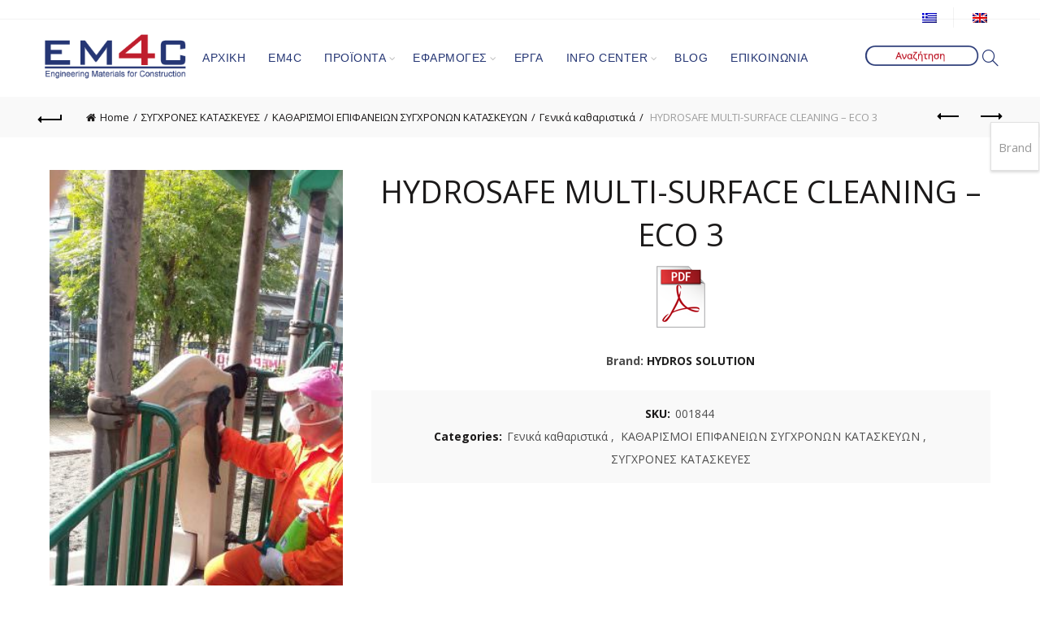

--- FILE ---
content_type: text/html; charset=UTF-8
request_url: https://em4c.gr/product/hydrosafe-multi-surface-cleaning-eco-3/
body_size: 25426
content:
<!DOCTYPE html>
<!--[if IE 8]>
<html class="ie ie8" lang="el" prefix="og: https://ogp.me/ns#">
<![endif]-->
<!--[if !(IE 7) & !(IE 8)]><!-->
<html lang="el" prefix="og: https://ogp.me/ns#">
<!--<![endif]-->
<head>
	<meta charset="UTF-8">
	<meta name="viewport" content="width=device-width, initial-scale=1.0, maximum-scale=1.0, user-scalable=no">
	<link rel="profile" href="https://gmpg.org/xfn/11">
	<link rel="pingback" href="https://em4c.gr/xmlrpc.php">

	<link rel="alternate" hreflang="el" href="https://em4c.gr/product/hydrosafe-multi-surface-cleaning-eco-3/" />
<link rel="alternate" hreflang="en" href="https://em4c.gr/en/product/hydrosafe-multi-surface-cleaning-eco-3/" />
<link rel="alternate" hreflang="x-default" href="https://em4c.gr/product/hydrosafe-multi-surface-cleaning-eco-3/" />

<!-- Search Engine Optimization by Rank Math - https://rankmath.com/ -->
<title>HYDROSAFE MULTI-SURFACE CLEANING - ECO 3 - em4c.gr</title>
<meta name="robots" content="follow, index, max-snippet:-1, max-video-preview:-1, max-image-preview:large"/>
<link rel="canonical" href="https://em4c.gr/product/hydrosafe-multi-surface-cleaning-eco-3/" />
<meta property="og:locale" content="el_GR" />
<meta property="og:type" content="product" />
<meta property="og:title" content="HYDROSAFE MULTI-SURFACE CLEANING - ECO 3 - em4c.gr" />
<meta property="og:description" content="&lt;a href=&quot;https://em4c.gr/wp-content/uploads/2020/02/HYDROSAFE-MULTI-SURFACE-CLEANING-ECO-3-TDS.pdf&quot; target=&quot;_blank&quot; rel=&quot;noopener noreferrer&quot;&gt;&lt;img class=&quot;alignnone size-full wp-image-3109&quot; src=&quot;https://em4c.gr/wp-content/uploads/2020/04/proionta-pdf.png&quot; alt=&quot;&quot; width=&quot;60&quot; height=&quot;76&quot; /&gt;&lt;/a&gt;" />
<meta property="og:url" content="https://em4c.gr/product/hydrosafe-multi-surface-cleaning-eco-3/" />
<meta property="og:site_name" content="em4c.gr" />
<meta property="og:updated_time" content="2020-08-08T14:19:49+03:00" />
<meta property="og:image" content="https://em4c.gr/wp-content/uploads/2020/04/eco_3-576x1024.jpg" />
<meta property="og:image:secure_url" content="https://em4c.gr/wp-content/uploads/2020/04/eco_3-576x1024.jpg" />
<meta property="og:image:width" content="576" />
<meta property="og:image:height" content="1024" />
<meta property="og:image:alt" content="ΠΟΛΥ-ΚΑΘΑΡΙΣΤΙΚΟ" />
<meta property="og:image:type" content="image/jpeg" />
<meta property="product:price:currency" content="EUR" />
<meta property="product:availability" content="instock" />
<meta name="twitter:card" content="summary_large_image" />
<meta name="twitter:title" content="HYDROSAFE MULTI-SURFACE CLEANING - ECO 3 - em4c.gr" />
<meta name="twitter:description" content="&lt;a href=&quot;https://em4c.gr/wp-content/uploads/2020/02/HYDROSAFE-MULTI-SURFACE-CLEANING-ECO-3-TDS.pdf&quot; target=&quot;_blank&quot; rel=&quot;noopener noreferrer&quot;&gt;&lt;img class=&quot;alignnone size-full wp-image-3109&quot; src=&quot;https://em4c.gr/wp-content/uploads/2020/04/proionta-pdf.png&quot; alt=&quot;&quot; width=&quot;60&quot; height=&quot;76&quot; /&gt;&lt;/a&gt;" />
<meta name="twitter:image" content="https://em4c.gr/wp-content/uploads/2020/04/eco_3-576x1024.jpg" />
<meta name="twitter:label1" content="Τιμή" />
<meta name="twitter:data1" content="0,00&euro;" />
<meta name="twitter:label2" content="Διαθεσιμότητα" />
<meta name="twitter:data2" content="Σε απόθεμα" />
<script type="application/ld+json" class="rank-math-schema">{"@context":"https://schema.org","@graph":[{"@type":["Organization","Person"],"@id":"https://em4c.gr/#person","name":"em4c.gr","url":"https://em4c.gr"},{"@type":"WebSite","@id":"https://em4c.gr/#website","url":"https://em4c.gr","name":"em4c.gr","publisher":{"@id":"https://em4c.gr/#person"},"inLanguage":"el"},{"@type":"ImageObject","@id":"https://em4c.gr/wp-content/uploads/2020/04/eco_3-scaled.jpg","url":"https://em4c.gr/wp-content/uploads/2020/04/eco_3-scaled.jpg","width":"1440","height":"2560","inLanguage":"el"},{"@type":"ItemPage","@id":"https://em4c.gr/product/hydrosafe-multi-surface-cleaning-eco-3/#webpage","url":"https://em4c.gr/product/hydrosafe-multi-surface-cleaning-eco-3/","name":"HYDROSAFE MULTI-SURFACE CLEANING - ECO 3 - em4c.gr","datePublished":"2020-02-21T14:57:02+03:00","dateModified":"2020-08-08T14:19:49+03:00","isPartOf":{"@id":"https://em4c.gr/#website"},"primaryImageOfPage":{"@id":"https://em4c.gr/wp-content/uploads/2020/04/eco_3-scaled.jpg"},"inLanguage":"el"},{"@type":"Product","name":"HYDROSAFE MULTI-SURFACE CLEANING - ECO 3 - em4c.gr","sku":"001844","category":"\u03a3\u03a5\u0393\u03a7\u03a1\u039f\u039d\u0395\u03a3 \u039a\u0391\u03a4\u0391\u03a3\u039a\u0395\u03a5\u0395\u03a3 &gt; \u039a\u0391\u0398\u0391\u03a1\u0399\u03a3\u039c\u039f\u0399 \u0395\u03a0\u0399\u03a6\u0391\u039d\u0395\u0399\u03a9\u039d \u03a3\u03a5\u0393\u03a7\u03a1\u039f\u039d\u03a9\u039d \u039a\u0391\u03a4\u0391\u03a3\u039a\u0395\u03a5\u03a9\u039d &gt; \u0393\u03b5\u03bd\u03b9\u03ba\u03ac \u03ba\u03b1\u03b8\u03b1\u03c1\u03b9\u03c3\u03c4\u03b9\u03ba\u03ac","mainEntityOfPage":{"@id":"https://em4c.gr/product/hydrosafe-multi-surface-cleaning-eco-3/#webpage"},"image":[{"@type":"ImageObject","url":"https://em4c.gr/wp-content/uploads/2020/04/eco_3-scaled.jpg","height":"2560","width":"1440"}],"@id":"https://em4c.gr/product/hydrosafe-multi-surface-cleaning-eco-3/#richSnippet"}]}</script>
<!-- /Rank Math WordPress SEO plugin -->

<link rel='dns-prefetch' href='//stats.wp.com' />
<link rel='dns-prefetch' href='//fonts.googleapis.com' />
<link rel="alternate" type="application/rss+xml" title="Ροή RSS &raquo; em4c.gr" href="https://em4c.gr/feed/" />
<link rel="alternate" title="oEmbed (JSON)" type="application/json+oembed" href="https://em4c.gr/wp-json/oembed/1.0/embed?url=https%3A%2F%2Fem4c.gr%2Fproduct%2Fhydrosafe-multi-surface-cleaning-eco-3%2F" />
<link rel="alternate" title="oEmbed (XML)" type="text/xml+oembed" href="https://em4c.gr/wp-json/oembed/1.0/embed?url=https%3A%2F%2Fem4c.gr%2Fproduct%2Fhydrosafe-multi-surface-cleaning-eco-3%2F&#038;format=xml" />
<style id='wp-img-auto-sizes-contain-inline-css' type='text/css'>
img:is([sizes=auto i],[sizes^="auto," i]){contain-intrinsic-size:3000px 1500px}
/*# sourceURL=wp-img-auto-sizes-contain-inline-css */
</style>
<link rel='stylesheet' id='vc_extensions_cqbundle_adminicon-css' href='https://em4c.gr/wp-content/plugins/vc-extensions-bundle/css/admin_icon.css?ver=6.9' type='text/css' media='all' />
<style id='wp-emoji-styles-inline-css' type='text/css'>

	img.wp-smiley, img.emoji {
		display: inline !important;
		border: none !important;
		box-shadow: none !important;
		height: 1em !important;
		width: 1em !important;
		margin: 0 0.07em !important;
		vertical-align: -0.1em !important;
		background: none !important;
		padding: 0 !important;
	}
/*# sourceURL=wp-emoji-styles-inline-css */
</style>
<link rel='stylesheet' id='wp-block-library-css' href='https://em4c.gr/wp-includes/css/dist/block-library/style.min.css?ver=6.9' type='text/css' media='all' />
<style id='global-styles-inline-css' type='text/css'>
:root{--wp--preset--aspect-ratio--square: 1;--wp--preset--aspect-ratio--4-3: 4/3;--wp--preset--aspect-ratio--3-4: 3/4;--wp--preset--aspect-ratio--3-2: 3/2;--wp--preset--aspect-ratio--2-3: 2/3;--wp--preset--aspect-ratio--16-9: 16/9;--wp--preset--aspect-ratio--9-16: 9/16;--wp--preset--color--black: #000000;--wp--preset--color--cyan-bluish-gray: #abb8c3;--wp--preset--color--white: #ffffff;--wp--preset--color--pale-pink: #f78da7;--wp--preset--color--vivid-red: #cf2e2e;--wp--preset--color--luminous-vivid-orange: #ff6900;--wp--preset--color--luminous-vivid-amber: #fcb900;--wp--preset--color--light-green-cyan: #7bdcb5;--wp--preset--color--vivid-green-cyan: #00d084;--wp--preset--color--pale-cyan-blue: #8ed1fc;--wp--preset--color--vivid-cyan-blue: #0693e3;--wp--preset--color--vivid-purple: #9b51e0;--wp--preset--gradient--vivid-cyan-blue-to-vivid-purple: linear-gradient(135deg,rgb(6,147,227) 0%,rgb(155,81,224) 100%);--wp--preset--gradient--light-green-cyan-to-vivid-green-cyan: linear-gradient(135deg,rgb(122,220,180) 0%,rgb(0,208,130) 100%);--wp--preset--gradient--luminous-vivid-amber-to-luminous-vivid-orange: linear-gradient(135deg,rgb(252,185,0) 0%,rgb(255,105,0) 100%);--wp--preset--gradient--luminous-vivid-orange-to-vivid-red: linear-gradient(135deg,rgb(255,105,0) 0%,rgb(207,46,46) 100%);--wp--preset--gradient--very-light-gray-to-cyan-bluish-gray: linear-gradient(135deg,rgb(238,238,238) 0%,rgb(169,184,195) 100%);--wp--preset--gradient--cool-to-warm-spectrum: linear-gradient(135deg,rgb(74,234,220) 0%,rgb(151,120,209) 20%,rgb(207,42,186) 40%,rgb(238,44,130) 60%,rgb(251,105,98) 80%,rgb(254,248,76) 100%);--wp--preset--gradient--blush-light-purple: linear-gradient(135deg,rgb(255,206,236) 0%,rgb(152,150,240) 100%);--wp--preset--gradient--blush-bordeaux: linear-gradient(135deg,rgb(254,205,165) 0%,rgb(254,45,45) 50%,rgb(107,0,62) 100%);--wp--preset--gradient--luminous-dusk: linear-gradient(135deg,rgb(255,203,112) 0%,rgb(199,81,192) 50%,rgb(65,88,208) 100%);--wp--preset--gradient--pale-ocean: linear-gradient(135deg,rgb(255,245,203) 0%,rgb(182,227,212) 50%,rgb(51,167,181) 100%);--wp--preset--gradient--electric-grass: linear-gradient(135deg,rgb(202,248,128) 0%,rgb(113,206,126) 100%);--wp--preset--gradient--midnight: linear-gradient(135deg,rgb(2,3,129) 0%,rgb(40,116,252) 100%);--wp--preset--font-size--small: 13px;--wp--preset--font-size--medium: 20px;--wp--preset--font-size--large: 36px;--wp--preset--font-size--x-large: 42px;--wp--preset--spacing--20: 0.44rem;--wp--preset--spacing--30: 0.67rem;--wp--preset--spacing--40: 1rem;--wp--preset--spacing--50: 1.5rem;--wp--preset--spacing--60: 2.25rem;--wp--preset--spacing--70: 3.38rem;--wp--preset--spacing--80: 5.06rem;--wp--preset--shadow--natural: 6px 6px 9px rgba(0, 0, 0, 0.2);--wp--preset--shadow--deep: 12px 12px 50px rgba(0, 0, 0, 0.4);--wp--preset--shadow--sharp: 6px 6px 0px rgba(0, 0, 0, 0.2);--wp--preset--shadow--outlined: 6px 6px 0px -3px rgb(255, 255, 255), 6px 6px rgb(0, 0, 0);--wp--preset--shadow--crisp: 6px 6px 0px rgb(0, 0, 0);}:where(.is-layout-flex){gap: 0.5em;}:where(.is-layout-grid){gap: 0.5em;}body .is-layout-flex{display: flex;}.is-layout-flex{flex-wrap: wrap;align-items: center;}.is-layout-flex > :is(*, div){margin: 0;}body .is-layout-grid{display: grid;}.is-layout-grid > :is(*, div){margin: 0;}:where(.wp-block-columns.is-layout-flex){gap: 2em;}:where(.wp-block-columns.is-layout-grid){gap: 2em;}:where(.wp-block-post-template.is-layout-flex){gap: 1.25em;}:where(.wp-block-post-template.is-layout-grid){gap: 1.25em;}.has-black-color{color: var(--wp--preset--color--black) !important;}.has-cyan-bluish-gray-color{color: var(--wp--preset--color--cyan-bluish-gray) !important;}.has-white-color{color: var(--wp--preset--color--white) !important;}.has-pale-pink-color{color: var(--wp--preset--color--pale-pink) !important;}.has-vivid-red-color{color: var(--wp--preset--color--vivid-red) !important;}.has-luminous-vivid-orange-color{color: var(--wp--preset--color--luminous-vivid-orange) !important;}.has-luminous-vivid-amber-color{color: var(--wp--preset--color--luminous-vivid-amber) !important;}.has-light-green-cyan-color{color: var(--wp--preset--color--light-green-cyan) !important;}.has-vivid-green-cyan-color{color: var(--wp--preset--color--vivid-green-cyan) !important;}.has-pale-cyan-blue-color{color: var(--wp--preset--color--pale-cyan-blue) !important;}.has-vivid-cyan-blue-color{color: var(--wp--preset--color--vivid-cyan-blue) !important;}.has-vivid-purple-color{color: var(--wp--preset--color--vivid-purple) !important;}.has-black-background-color{background-color: var(--wp--preset--color--black) !important;}.has-cyan-bluish-gray-background-color{background-color: var(--wp--preset--color--cyan-bluish-gray) !important;}.has-white-background-color{background-color: var(--wp--preset--color--white) !important;}.has-pale-pink-background-color{background-color: var(--wp--preset--color--pale-pink) !important;}.has-vivid-red-background-color{background-color: var(--wp--preset--color--vivid-red) !important;}.has-luminous-vivid-orange-background-color{background-color: var(--wp--preset--color--luminous-vivid-orange) !important;}.has-luminous-vivid-amber-background-color{background-color: var(--wp--preset--color--luminous-vivid-amber) !important;}.has-light-green-cyan-background-color{background-color: var(--wp--preset--color--light-green-cyan) !important;}.has-vivid-green-cyan-background-color{background-color: var(--wp--preset--color--vivid-green-cyan) !important;}.has-pale-cyan-blue-background-color{background-color: var(--wp--preset--color--pale-cyan-blue) !important;}.has-vivid-cyan-blue-background-color{background-color: var(--wp--preset--color--vivid-cyan-blue) !important;}.has-vivid-purple-background-color{background-color: var(--wp--preset--color--vivid-purple) !important;}.has-black-border-color{border-color: var(--wp--preset--color--black) !important;}.has-cyan-bluish-gray-border-color{border-color: var(--wp--preset--color--cyan-bluish-gray) !important;}.has-white-border-color{border-color: var(--wp--preset--color--white) !important;}.has-pale-pink-border-color{border-color: var(--wp--preset--color--pale-pink) !important;}.has-vivid-red-border-color{border-color: var(--wp--preset--color--vivid-red) !important;}.has-luminous-vivid-orange-border-color{border-color: var(--wp--preset--color--luminous-vivid-orange) !important;}.has-luminous-vivid-amber-border-color{border-color: var(--wp--preset--color--luminous-vivid-amber) !important;}.has-light-green-cyan-border-color{border-color: var(--wp--preset--color--light-green-cyan) !important;}.has-vivid-green-cyan-border-color{border-color: var(--wp--preset--color--vivid-green-cyan) !important;}.has-pale-cyan-blue-border-color{border-color: var(--wp--preset--color--pale-cyan-blue) !important;}.has-vivid-cyan-blue-border-color{border-color: var(--wp--preset--color--vivid-cyan-blue) !important;}.has-vivid-purple-border-color{border-color: var(--wp--preset--color--vivid-purple) !important;}.has-vivid-cyan-blue-to-vivid-purple-gradient-background{background: var(--wp--preset--gradient--vivid-cyan-blue-to-vivid-purple) !important;}.has-light-green-cyan-to-vivid-green-cyan-gradient-background{background: var(--wp--preset--gradient--light-green-cyan-to-vivid-green-cyan) !important;}.has-luminous-vivid-amber-to-luminous-vivid-orange-gradient-background{background: var(--wp--preset--gradient--luminous-vivid-amber-to-luminous-vivid-orange) !important;}.has-luminous-vivid-orange-to-vivid-red-gradient-background{background: var(--wp--preset--gradient--luminous-vivid-orange-to-vivid-red) !important;}.has-very-light-gray-to-cyan-bluish-gray-gradient-background{background: var(--wp--preset--gradient--very-light-gray-to-cyan-bluish-gray) !important;}.has-cool-to-warm-spectrum-gradient-background{background: var(--wp--preset--gradient--cool-to-warm-spectrum) !important;}.has-blush-light-purple-gradient-background{background: var(--wp--preset--gradient--blush-light-purple) !important;}.has-blush-bordeaux-gradient-background{background: var(--wp--preset--gradient--blush-bordeaux) !important;}.has-luminous-dusk-gradient-background{background: var(--wp--preset--gradient--luminous-dusk) !important;}.has-pale-ocean-gradient-background{background: var(--wp--preset--gradient--pale-ocean) !important;}.has-electric-grass-gradient-background{background: var(--wp--preset--gradient--electric-grass) !important;}.has-midnight-gradient-background{background: var(--wp--preset--gradient--midnight) !important;}.has-small-font-size{font-size: var(--wp--preset--font-size--small) !important;}.has-medium-font-size{font-size: var(--wp--preset--font-size--medium) !important;}.has-large-font-size{font-size: var(--wp--preset--font-size--large) !important;}.has-x-large-font-size{font-size: var(--wp--preset--font-size--x-large) !important;}
/*# sourceURL=global-styles-inline-css */
</style>

<style id='classic-theme-styles-inline-css' type='text/css'>
/*! This file is auto-generated */
.wp-block-button__link{color:#fff;background-color:#32373c;border-radius:9999px;box-shadow:none;text-decoration:none;padding:calc(.667em + 2px) calc(1.333em + 2px);font-size:1.125em}.wp-block-file__button{background:#32373c;color:#fff;text-decoration:none}
/*# sourceURL=/wp-includes/css/classic-themes.min.css */
</style>
<link rel='stylesheet' id='woob-bootstrap-style-css' href='https://em4c.gr/wp-content/plugins/woo-brand/css/framework/bootstrap.css?ver=6.9' type='text/css' media='all' />
<link rel='stylesheet' id='woob-front-end-style-css' href='https://em4c.gr/wp-content/plugins/woo-brand/css/front-style.css?ver=6.9' type='text/css' media='all' />
<link rel='stylesheet' id='woob-extra-button-style-css' href='https://em4c.gr/wp-content/plugins/woo-brand/css/extra-button/extra-style.css?ver=6.9' type='text/css' media='all' />
<style id='woocommerce-inline-inline-css' type='text/css'>
.woocommerce form .form-row .required { visibility: visible; }
/*# sourceURL=woocommerce-inline-inline-css */
</style>
<link rel='stylesheet' id='wpml-legacy-horizontal-list-0-css' href='https://em4c.gr/wp-content/plugins/sitepress-multilingual-cms/templates/language-switchers/legacy-list-horizontal/style.min.css?ver=1' type='text/css' media='all' />
<link rel='stylesheet' id='bsf-Defaults-css' href='https://em4c.gr/wp-content/uploads/smile_fonts/Defaults/Defaults.css?ver=6.9' type='text/css' media='all' />
<link rel='stylesheet' id='mpc-massive-style-css' href='https://em4c.gr/wp-content/plugins/mpc-massive/assets/css/mpc-styles.css?ver=2.4.6.1' type='text/css' media='all' />
<link rel='stylesheet' id='bootstrap-css' href='https://em4c.gr/wp-content/themes/basel/css/bootstrap.min.css?ver=5.2.0' type='text/css' media='all' />
<link rel='stylesheet' id='basel-style-css' href='https://em4c.gr/wp-content/themes/basel/style.min.css?ver=5.2.0' type='text/css' media='all' />
<link rel='stylesheet' id='js_composer_front-css' href='https://em4c.gr/wp-content/plugins/js_composer/assets/css/js_composer.min.css?ver=6.1' type='text/css' media='all' />
<link rel='stylesheet' id='vc_font_awesome_5_shims-css' href='https://em4c.gr/wp-content/plugins/js_composer/assets/lib/bower/font-awesome/css/v4-shims.min.css?ver=6.1' type='text/css' media='all' />
<link rel='stylesheet' id='vc_font_awesome_5-css' href='https://em4c.gr/wp-content/plugins/js_composer/assets/lib/bower/font-awesome/css/all.min.css?ver=6.1' type='text/css' media='all' />
<link rel='stylesheet' id='xts-google-fonts-css' href='//fonts.googleapis.com/css?family=Open+Sans%3A300%2C400%2C600%2C700%2C800%2C300italic%2C400italic%2C600italic%2C700italic%2C800italic&#038;ver=5.2.0' type='text/css' media='all' />
<link rel='stylesheet' id='basel-dynamic-style-css' href='https://em4c.gr/wp-content/uploads/2025/10/basel-dynamic-1761145647.css?ver=5.2.0' type='text/css' media='all' />
<script type="text/template" id="tmpl-variation-template">
	<div class="woocommerce-variation-description">{{{ data.variation.variation_description }}}</div>
	<div class="woocommerce-variation-price">{{{ data.variation.price_html }}}</div>
	<div class="woocommerce-variation-availability">{{{ data.variation.availability_html }}}</div>
</script>
<script type="text/template" id="tmpl-unavailable-variation-template">
	<p>Sorry, this product is unavailable. Please choose a different combination.</p>
</script>
<script type="text/javascript" src="https://em4c.gr/wp-includes/js/dist/hooks.min.js?ver=dd5603f07f9220ed27f1" id="wp-hooks-js"></script>
<script type="text/javascript" src="https://stats.wp.com/w.js?ver=202604" id="woo-tracks-js"></script>
<script type="text/javascript" id="wpml-cookie-js-extra">
/* <![CDATA[ */
var wpml_cookies = {"wp-wpml_current_language":{"value":"el","expires":1,"path":"/"}};
var wpml_cookies = {"wp-wpml_current_language":{"value":"el","expires":1,"path":"/"}};
//# sourceURL=wpml-cookie-js-extra
/* ]]> */
</script>
<script type="text/javascript" src="https://em4c.gr/wp-content/plugins/sitepress-multilingual-cms/res/js/cookies/language-cookie.js?ver=4.6.10" id="wpml-cookie-js" defer="defer" data-wp-strategy="defer"></script>
<script type="text/javascript" src="https://em4c.gr/wp-includes/js/jquery/jquery.min.js?ver=3.7.1" id="jquery-core-js"></script>
<script type="text/javascript" src="https://em4c.gr/wp-includes/js/jquery/jquery-migrate.min.js?ver=3.4.1" id="jquery-migrate-js"></script>
<script type="text/javascript" src="//em4c.gr/wp-content/plugins/revslider/sr6/assets/js/rbtools.min.js?ver=6.7.21" async id="tp-tools-js"></script>
<script type="text/javascript" src="//em4c.gr/wp-content/plugins/revslider/sr6/assets/js/rs6.min.js?ver=6.7.21" async id="revmin-js"></script>
<script type="text/javascript" src="https://em4c.gr/wp-content/plugins/woo-brand/js/extra-button/extra-button.js?ver=6.9" id="woob-extra-button-script-js"></script>
<script type="text/javascript" src="https://em4c.gr/wp-content/plugins/woocommerce/assets/js/jquery-blockui/jquery.blockUI.min.js?ver=2.7.0-wc.8.7.0" id="jquery-blockui-js" data-wp-strategy="defer"></script>
<script type="text/javascript" id="wc-add-to-cart-js-extra">
/* <![CDATA[ */
var wc_add_to_cart_params = {"ajax_url":"/wp-admin/admin-ajax.php","wc_ajax_url":"/?wc-ajax=%%endpoint%%","i18n_view_cart":"View cart","cart_url":"https://em4c.gr/cart/","is_cart":"","cart_redirect_after_add":"no"};
//# sourceURL=wc-add-to-cart-js-extra
/* ]]> */
</script>
<script type="text/javascript" src="https://em4c.gr/wp-content/plugins/woocommerce/assets/js/frontend/add-to-cart.min.js?ver=8.7.0" id="wc-add-to-cart-js" data-wp-strategy="defer"></script>
<script type="text/javascript" id="wc-single-product-js-extra">
/* <![CDATA[ */
var wc_single_product_params = {"i18n_required_rating_text":"Please select a rating","review_rating_required":"yes","flexslider":{"rtl":false,"animation":"slide","smoothHeight":true,"directionNav":false,"controlNav":"thumbnails","slideshow":false,"animationSpeed":500,"animationLoop":false,"allowOneSlide":false},"zoom_enabled":"","zoom_options":[],"photoswipe_enabled":"","photoswipe_options":{"shareEl":false,"closeOnScroll":false,"history":false,"hideAnimationDuration":0,"showAnimationDuration":0},"flexslider_enabled":""};
//# sourceURL=wc-single-product-js-extra
/* ]]> */
</script>
<script type="text/javascript" src="https://em4c.gr/wp-content/plugins/woocommerce/assets/js/frontend/single-product.min.js?ver=8.7.0" id="wc-single-product-js" defer="defer" data-wp-strategy="defer"></script>
<script type="text/javascript" src="https://em4c.gr/wp-content/plugins/woocommerce/assets/js/js-cookie/js.cookie.min.js?ver=2.1.4-wc.8.7.0" id="js-cookie-js" data-wp-strategy="defer"></script>
<script type="text/javascript" id="woocommerce-js-extra">
/* <![CDATA[ */
var woocommerce_params = {"ajax_url":"/wp-admin/admin-ajax.php","wc_ajax_url":"/?wc-ajax=%%endpoint%%"};
//# sourceURL=woocommerce-js-extra
/* ]]> */
</script>
<script type="text/javascript" src="https://em4c.gr/wp-content/plugins/woocommerce/assets/js/frontend/woocommerce.min.js?ver=8.7.0" id="woocommerce-js" defer="defer" data-wp-strategy="defer"></script>
<script type="text/javascript" src="https://em4c.gr/wp-content/plugins/js_composer/assets/js/vendors/woocommerce-add-to-cart.js?ver=6.1" id="vc_woocommerce-add-to-cart-js-js"></script>
<script type="text/javascript" src="https://em4c.gr/wp-includes/js/underscore.min.js?ver=1.13.7" id="underscore-js"></script>
<script type="text/javascript" id="wp-util-js-extra">
/* <![CDATA[ */
var _wpUtilSettings = {"ajax":{"url":"/wp-admin/admin-ajax.php"}};
//# sourceURL=wp-util-js-extra
/* ]]> */
</script>
<script type="text/javascript" src="https://em4c.gr/wp-includes/js/wp-util.min.js?ver=6.9" id="wp-util-js"></script>
<script type="text/javascript" id="wc-add-to-cart-variation-js-extra">
/* <![CDATA[ */
var wc_add_to_cart_variation_params = {"wc_ajax_url":"/?wc-ajax=%%endpoint%%","i18n_no_matching_variations_text":"Sorry, no products matched your selection. Please choose a different combination.","i18n_make_a_selection_text":"Please select some product options before adding this product to your cart.","i18n_unavailable_text":"Sorry, this product is unavailable. Please choose a different combination."};
//# sourceURL=wc-add-to-cart-variation-js-extra
/* ]]> */
</script>
<script type="text/javascript" src="https://em4c.gr/wp-content/plugins/woocommerce/assets/js/frontend/add-to-cart-variation.min.js?ver=8.7.0" id="wc-add-to-cart-variation-js" defer="defer" data-wp-strategy="defer"></script>
<link rel="https://api.w.org/" href="https://em4c.gr/wp-json/" /><link rel="alternate" title="JSON" type="application/json" href="https://em4c.gr/wp-json/wp/v2/product/1844" /><link rel="EditURI" type="application/rsd+xml" title="RSD" href="https://em4c.gr/xmlrpc.php?rsd" />
<meta name="generator" content="WordPress 6.9" />
<link rel='shortlink' href='https://em4c.gr/?p=1844' />
<meta name="generator" content="WPML ver:4.6.10 stt:1,13;" />
<!-- Google tag (gtag.js) -->
<script async src="https://www.googletagmanager.com/gtag/js?id=AW-11084611099"></script>
<script>
  window.dataLayer = window.dataLayer || [];
  function gtag(){dataLayer.push(arguments);}
  gtag('js', new Date());

  gtag('config', 'AW-11084611099');
</script>
<meta name="theme-color" content="">			<link rel="shortcut icon" href="https://em4c.gr/wp-content/uploads/2020/03/em4c_logo.png">
			<link rel="apple-touch-icon-precomposed" sizes="152x152" href="https://em4c.gr/wp-content/uploads/2020/03/em4c_logo.png">
		        <style> 
            	
			/* Shop popup */
			
			.basel-promo-popup {
			   max-width: 900px;
			}
	
            .site-logo {
                width: 14%;
            }    

            .site-logo img {
                max-width: 188px;
                max-height: 95px;
            }    

                            .right-column {
                    width: 30px;
                }  
            
                            .basel-woocommerce-layered-nav .basel-scroll {
                    max-height: 280px;
                }
            
			/* header Banner */
			.header-banner {
				height: 40px;
			}
	
			.header-banner-display .website-wrapper {
				margin-top:40px;
			}	

            /* Topbar height configs */

			.topbar-menu ul > li {
				line-height: 24px;
			}
			
			.topbar-wrapp,
			.topbar-content:before {
				height: 24px;
			}
			
			.sticky-header-prepared.basel-top-bar-on .header-shop, 
			.sticky-header-prepared.basel-top-bar-on .header-split,
			.enable-sticky-header.basel-header-overlap.basel-top-bar-on .main-header {
				top: 24px;
			}

            /* Header height configs */

            /* Limit logo image height for according to header height */
            .site-logo img {
                max-height: 95px;
            } 

            /* And for sticky header logo also */
            .act-scroll .site-logo img,
            .header-clone .site-logo img {
                max-height: 75px;
            }   

            /* Set sticky headers height for cloned headers based on menu links line height */
            .header-clone .main-nav .menu > li > a {
                height: 75px;
                line-height: 75px;
            } 

            /* Height for switch logos */

            .sticky-header-real:not(.global-header-menu-top) .switch-logo-enable .basel-logo {
                height: 95px;
            }

            .sticky-header-real:not(.global-header-menu-top) .act-scroll .switch-logo-enable .basel-logo {
                height: 75px;
            }

            .sticky-header-real:not(.global-header-menu-top) .act-scroll .switch-logo-enable {
                transform: translateY(-75px);
                -webkit-transform: translateY(-75px);
            }

                            /* Header height for these layouts based on it's menu links line height */
                .main-nav .menu > li > a {
                    height: 95px;
                    line-height: 95px;
                }  
                /* The same for sticky header */
                .act-scroll .main-nav .menu > li > a {
                    height: 75px;
                    line-height: 75px;
                }  
            
            
            
            
            /* Page headings settings for heading overlap. Calculate on the header height base */

            .basel-header-overlap .title-size-default,
            .basel-header-overlap .title-size-small,
            .basel-header-overlap .title-shop.without-title.title-size-default,
            .basel-header-overlap .title-shop.without-title.title-size-small {
                padding-top: 135px;
            }


            .basel-header-overlap .title-shop.without-title.title-size-large,
            .basel-header-overlap .title-size-large {
                padding-top: 215px;
            }

            @media (max-width: 991px) {

				/* header Banner */
				.header-banner {
					height: 40px;
				}
	
				.header-banner-display .website-wrapper {
					margin-top:40px;
				}

	            /* Topbar height configs */
				.topbar-menu ul > li {
					line-height: 24px;
				}
				
				.topbar-wrapp,
				.topbar-content:before {
					height: 24px;
				}
				
				.sticky-header-prepared.basel-top-bar-on .header-shop, 
				.sticky-header-prepared.basel-top-bar-on .header-split,
				.enable-sticky-header.basel-header-overlap.basel-top-bar-on .main-header {
					top: 24px;
				}

                /* Set header height for mobile devices */
                .main-header .wrapp-header {
                    min-height: 60px;
                } 

                /* Limit logo image height for mobile according to mobile header height */
                .site-logo img {
                    max-height: 60px;
                }   

                /* Limit logo on sticky header. Both header real and header cloned */
                .act-scroll .site-logo img,
                .header-clone .site-logo img {
                    max-height: 60px;
                }

                /* Height for switch logos */

                .main-header .switch-logo-enable .basel-logo {
                    height: 60px;
                }

                .sticky-header-real:not(.global-header-menu-top) .act-scroll .switch-logo-enable .basel-logo {
                    height: 60px;
                }

                .sticky-header-real:not(.global-header-menu-top) .act-scroll .switch-logo-enable {
                    transform: translateY(-60px);
                    -webkit-transform: translateY(-60px);
                }

                /* Page headings settings for heading overlap. Calculate on the MOBILE header height base */
                .basel-header-overlap .title-size-default,
                .basel-header-overlap .title-size-small,
                .basel-header-overlap .title-shop.without-title.title-size-default,
                .basel-header-overlap .title-shop.without-title.title-size-small {
                    padding-top: 80px;
                }

                .basel-header-overlap .title-shop.without-title.title-size-large,
                .basel-header-overlap .title-size-large {
                    padding-top: 120px;
                }
 
            }

                 
            .title-size-small .entry-title, .title-size-small h1 {
font-size: 22px
}
.page-title .entry-title, .page-title h1 {
text-transform: none;
}
.page-title .entry-title, .page-title h1 {
color:#253674
}
.masonry-filter li a {
font-size: 11px;
font-weight: bold
}
.ult_expheader, .ult_expsection_icon {
	text-transform: none;
}
.basel-entry-meta li {
	display: none;
}
.blog-post-loop .post-date .post-date-day, .blog-post-loop .post-date .post-date-month{
display: none;
}
.blog-post-loop.post-single-page .entry-title {
text-align:center;
}
.post-slide.has-post-thumbnail .post-date {
display: none;
}
.blog-post-loop.post-single-page .entry-thumbnail {
display:none;
}
.single-product-content #tab-description > h2 {
display:none;
}
.masonry-filter li {
padding: 6px;
}
.basel-hover-alt .product-title {
	text-align: center
}
.proteinomena{
 font-size: 28px;
}
.vc_separator h4{
color:#253674
}
.cat-design-default .hover-mask h3 {
    min-height: 90px;
    display: -webkit-box;
    display: -ms-flexbox;
    display: flex;
    -webkit-box-orient: vertical;
    -webkit-box-direction: normal;
        -ms-flex-direction: column;
            flex-direction: column;
    -webkit-box-pack: center;
        -ms-flex-pack: center;
            justify-content: center;
    -webkit-box-align: center;
        -ms-flex-align: center;
            align-items: center;
}
.cat-design-default .hover-mask {
position:relative;
background:none;
bottom: 0;
left: 0;
box-shadow: 1px 1px 3px rgba(136,136,136,0);
background-color: #253674;
transform: translateX(0);
-webkit-transform: translateX(0);
-moz-transform: translateX(0);
-o-transform: translateX(0);
}
div.cat-design-default .hover-mask h3 {
	color:white;
}
body .cat-design-default .hover-mask h3 {
    font-style: normal!important;
}
.orderby {
display:none;
}
.shop-loop-head .woocommerce-result-count{
display:none;
}
.color-scheme-dark ul li a {
color: #253674;
}
.blog-post-loop.post-single-page .entry-title {
    font-size: 22px;
}
.post-slide .entry-title a{
    font-size: 16px;
}
 h3 {
    line-height: 1;
}
.blog-design-masonry:not(.post-single-page) {
    text-align: left;
}
#tab-description {
	text-align:justify;
}
/*.product-design-alt .product_meta > span {
  text-align:justify;
}*/
body .right-column .search-button a i {
    font-family: inherit;
}
.top-bar-left {
	display: none;
}
div.topbar-wrapp .topbar-menu {
	display: block;
}
div.wpcf7-response-output {
display: none;
}
.basel-search-full-screen .basel-search-wrapper.search-overlap {
	top: 0;
}
.wpml-ls-legacy-list-horizontal,
.wpml-ls-legacy-list-horizontal a {
  display: inherit;
}@media (min-width: 992px) { body .right-column .search-button a i:before {
  box-sizing: border-box;background: url(https://em4c.gr/wp-content/uploads/2020/06/search-1.png) no-repeat;
 -moz-box-sizing: border-box;
  box-sizing: border-box;
  width: 167px; /* Width of new image */
  height: 30px; /* Height of new image */
  padding-left: 140px; /* Equal to width of new image */
color:#253674
}
html[lang="en-US"] body .right-column .search-button a i:before {
  box-sizing: border-box;background: url(https://em4c.gr/wp-content/uploads/2020/06/search.png) no-repeat;
 -moz-box-sizing: border-box;
  box-sizing: border-box;
  width: 167px; /* Width of new image */
  height: 30px; /* Height of new image */
  padding-left: 140px; /* Equal to width of new image */
color:#253674
} }@media (min-width: 768px) and (max-width: 991px) {.main-nav .menu > li > a {
    font-size: 9px;
}
.mobile-nav,
.mobile-nav .sub-menu-dropdown ul {
    background-color:white;
}
.mobile-nav ul li a {
    color:black;
}
.mobile-nav ul li a:hover {
    color:black;
}
.mobile-nav .icon-sub-menu {
    height:50px;
}
.mobile-nav .icon-sub-menu:after,
.mobile-nav .icon-sub-menu:before {
    background-color:black;
}
.mobile-nav .sub-menu-dropdown ul:before {
    content:none;
}
.mobile-nav .searchform {
    border-bottom: 2px solid rgba(180, 180, 180, 0.43);
}
.mobile-nav .searchform input[type=text] {
    border: 1px solid rgba(129,129,129,.25);
    color:black;
}
.mobile-nav .searchform  ::-webkit-input-placeholder {color:rgba(0,0,0,0.6)}
.mobile-nav .searchform  ::-moz-placeholder          {color:rgba(0,0,0,0.6)}/* Firefox 19+ */
.mobile-nav .searchform  :-moz-placeholder           {color:rgba(0,0,0,0.6)}/* Firefox 18- */
.mobile-nav .searchform  :-ms-input-placeholder      {color:rgba(0,0,0,0.6)}
.mobile-nav .searchform button {
    color:black;
}
.sub-menu-dropdown li a {
background-color:white;
} }@media (min-width: 481px) and (max-width: 767px) { /*.color-scheme-dark ul li a {
    color: #f90606;
}*/
.mobile-nav,
.mobile-nav .sub-menu-dropdown ul {
    background-color:white;
}
.mobile-nav ul li a {
    color:black;
}
.mobile-nav ul li a:hover {
    color:black;
}
.mobile-nav .icon-sub-menu {
    height:50px;
}
.mobile-nav .icon-sub-menu:after,
.mobile-nav .icon-sub-menu:before {
    background-color:black;
}
.mobile-nav .sub-menu-dropdown ul:before {
    content:none;
}
.mobile-nav .searchform {
    border-bottom: 2px solid rgba(180, 180, 180, 0.43);
}
.mobile-nav .searchform input[type=text] {
    border: 1px solid rgba(129,129,129,.25);
    color:black;
}
.mobile-nav .searchform  ::-webkit-input-placeholder {color:rgba(0,0,0,0.6)}
.mobile-nav .searchform  ::-moz-placeholder          {color:rgba(0,0,0,0.6)}/* Firefox 19+ */
.mobile-nav .searchform  :-moz-placeholder           {color:rgba(0,0,0,0.6)}/* Firefox 18- */
.mobile-nav .searchform  :-ms-input-placeholder      {color:rgba(0,0,0,0.6)}
.mobile-nav .searchform button {
    color:black;
}
.sub-menu-dropdown li a {
background-color:white;
} }@media (max-width: 480px) { /*.color-scheme-dark ul li a {
    color: #f90606;
}*/
.mobile-nav,
.mobile-nav .sub-menu-dropdown ul {
    background-color:white;
}
.mobile-nav ul li a {
    color:black;
}
.mobile-nav ul li a:hover {
    color:black;
}
.mobile-nav .icon-sub-menu {
    height:50px;
}
.mobile-nav .icon-sub-menu:after,
.mobile-nav .icon-sub-menu:before {
    background-color:black;
}
.mobile-nav .sub-menu-dropdown ul:before {
    content:none;
}
.mobile-nav .searchform {
    border-bottom: 2px solid rgba(180, 180, 180, 0.43);
}
.mobile-nav .searchform input[type=text] {
    border: 1px solid rgba(129,129,129,.25);
    color:black;
}
.mobile-nav .searchform  ::-webkit-input-placeholder {color:rgba(0,0,0,0.6)}
.mobile-nav .searchform  ::-moz-placeholder          {color:rgba(0,0,0,0.6)}/* Firefox 19+ */
.mobile-nav .searchform  :-moz-placeholder           {color:rgba(0,0,0,0.6)}/* Firefox 18- */
.mobile-nav .searchform  :-ms-input-placeholder      {color:rgba(0,0,0,0.6)}
.mobile-nav .searchform button {
    color:black;
}
.wpml-ls-menu-item .wpml-ls-flag {
    width: auto;
}
.sub-menu-dropdown li a {
background-color:white;
} }        </style>
        
        
			<noscript><style>.woocommerce-product-gallery{ opacity: 1 !important; }</style></noscript>
	<meta name="generator" content="Powered by WPBakery Page Builder - drag and drop page builder for WordPress."/>
<meta name="generator" content="Powered by Slider Revolution 6.7.21 - responsive, Mobile-Friendly Slider Plugin for WordPress with comfortable drag and drop interface." />
<script>function setREVStartSize(e){
			//window.requestAnimationFrame(function() {
				window.RSIW = window.RSIW===undefined ? window.innerWidth : window.RSIW;
				window.RSIH = window.RSIH===undefined ? window.innerHeight : window.RSIH;
				try {
					var pw = document.getElementById(e.c).parentNode.offsetWidth,
						newh;
					pw = pw===0 || isNaN(pw) || (e.l=="fullwidth" || e.layout=="fullwidth") ? window.RSIW : pw;
					e.tabw = e.tabw===undefined ? 0 : parseInt(e.tabw);
					e.thumbw = e.thumbw===undefined ? 0 : parseInt(e.thumbw);
					e.tabh = e.tabh===undefined ? 0 : parseInt(e.tabh);
					e.thumbh = e.thumbh===undefined ? 0 : parseInt(e.thumbh);
					e.tabhide = e.tabhide===undefined ? 0 : parseInt(e.tabhide);
					e.thumbhide = e.thumbhide===undefined ? 0 : parseInt(e.thumbhide);
					e.mh = e.mh===undefined || e.mh=="" || e.mh==="auto" ? 0 : parseInt(e.mh,0);
					if(e.layout==="fullscreen" || e.l==="fullscreen")
						newh = Math.max(e.mh,window.RSIH);
					else{
						e.gw = Array.isArray(e.gw) ? e.gw : [e.gw];
						for (var i in e.rl) if (e.gw[i]===undefined || e.gw[i]===0) e.gw[i] = e.gw[i-1];
						e.gh = e.el===undefined || e.el==="" || (Array.isArray(e.el) && e.el.length==0)? e.gh : e.el;
						e.gh = Array.isArray(e.gh) ? e.gh : [e.gh];
						for (var i in e.rl) if (e.gh[i]===undefined || e.gh[i]===0) e.gh[i] = e.gh[i-1];
											
						var nl = new Array(e.rl.length),
							ix = 0,
							sl;
						e.tabw = e.tabhide>=pw ? 0 : e.tabw;
						e.thumbw = e.thumbhide>=pw ? 0 : e.thumbw;
						e.tabh = e.tabhide>=pw ? 0 : e.tabh;
						e.thumbh = e.thumbhide>=pw ? 0 : e.thumbh;
						for (var i in e.rl) nl[i] = e.rl[i]<window.RSIW ? 0 : e.rl[i];
						sl = nl[0];
						for (var i in nl) if (sl>nl[i] && nl[i]>0) { sl = nl[i]; ix=i;}
						var m = pw>(e.gw[ix]+e.tabw+e.thumbw) ? 1 : (pw-(e.tabw+e.thumbw)) / (e.gw[ix]);
						newh =  (e.gh[ix] * m) + (e.tabh + e.thumbh);
					}
					var el = document.getElementById(e.c);
					if (el!==null && el) el.style.height = newh+"px";
					el = document.getElementById(e.c+"_wrapper");
					if (el!==null && el) {
						el.style.height = newh+"px";
						el.style.display = "block";
					}
				} catch(e){
					console.log("Failure at Presize of Slider:" + e)
				}
			//});
		  };</script>
<noscript><style> .wpb_animate_when_almost_visible { opacity: 1; }</style></noscript><link rel='stylesheet' id='woob-scroller-style-css' href='https://em4c.gr/wp-content/plugins/woo-brand/css/scroll/tinyscroller.css?ver=6.9' type='text/css' media='all' />
<link rel='stylesheet' id='rs-plugin-settings-css' href='//em4c.gr/wp-content/plugins/revslider/sr6/assets/css/rs6.css?ver=6.7.21' type='text/css' media='all' />
<style id='rs-plugin-settings-inline-css' type='text/css'>
#rs-demo-id {}
/*# sourceURL=rs-plugin-settings-inline-css */
</style>
</head>

<body data-rsssl=1 class="wp-singular product-template-default single single-product postid-1844 wp-theme-basel theme-basel woocommerce woocommerce-page woocommerce-no-js wrapper-full-width-content global-cart-design-disable global-search-full-screen global-header-simple mobile-nav-from-left basel-product-design-alt basel-light catalog-mode-on categories-accordion-on global-wishlist-disable basel-top-bar-on basel-ajax-shop-on basel-ajax-search-on disable-sticky-header header-full-width offcanvas-sidebar-mobile offcanvas-sidebar-tablet wpb-js-composer js-comp-ver-6.1 vc_responsive">
					<div class="mobile-nav">
							<form role="search" method="get" id="searchform" class="searchform  basel-ajax-search" action="https://em4c.gr/"  data-thumbnail="1" data-price="1" data-count="14" data-post_type="product" data-symbols_count="3" data-sku="1">
				<div>
					<label class="screen-reader-text">Αναζήτηση για:</label>
					<input type="text" class="search-field" placeholder="Αναζήτηση Προϊόντων" value="" name="s" id="s" />
					<input type="hidden" name="post_type[]" id="post_type[]" value="page">
					<input type="hidden" name="post_type[]" id="post_type[]" value="product">
										<button type="submit" id="searchsubmit" value="Αναζήτηση">Αναζήτηση</button>
					
				</div>
			</form>
			<div class="search-results-wrapper"><div class="basel-scroll"><div class="basel-search-results basel-scroll-content"></div></div></div>
		<div class="menu-mobile-container"><ul id="menu-mobile" class="site-mobile-menu"><li id="menu-item-4316" class="menu-item menu-item-type-post_type menu-item-object-page menu-item-home menu-item-4316 menu-item-design-default item-event-hover"><a href="https://em4c.gr/">ΑΡΧΙΚΗ</a></li>
<li id="menu-item-4596" class="menu-item menu-item-type-post_type menu-item-object-page menu-item-4596 menu-item-design-default item-event-hover"><a href="https://em4c.gr/em4c/">EM4C</a></li>
<li id="menu-item-5073" class="menu-item menu-item-type-post_type menu-item-object-page menu-item-has-children menu-item-5073 menu-item-design-default item-event-hover"><a href="https://em4c.gr/proionta/">ΠΡΟΪΟΝΤΑ</a>
<div class="sub-menu-dropdown color-scheme-dark">

<div class="container">

<ul class="sub-menu color-scheme-dark">
	<li id="menu-item-4320" class="menu-item menu-item-type-taxonomy menu-item-object-product_cat current-product-ancestor current-menu-parent current-product-parent menu-item-4320 menu-item-design-default item-event-hover"><a href="https://em4c.gr/product-category/sygchrones-kataskeves/">ΣΥΓΧΡΟΝΕΣ ΚΑΤΑΣΚΕΥΕΣ</a></li>
	<li id="menu-item-4321" class="menu-item menu-item-type-taxonomy menu-item-object-product_cat menu-item-4321 menu-item-design-default item-event-hover"><a href="https://em4c.gr/product-category/palea-diatiritea-istorika/">ΠΑΛΑΙΑ &#8211; ΔΙΑΤΗΡΗΤΕΑ &#8211; ΙΣΤΟΡΙΚΑ</a></li>
	<li id="menu-item-6038" class="menu-item menu-item-type-post_type menu-item-object-page menu-item-6038 menu-item-design-default item-event-hover"><a href="https://em4c.gr/proionta-syntirisis-archaiotiton-ergon-technis/">ΠΡΟΪΌΝΤΑ  ΣΥΝΤΗΡΗΣΗΣ ΑΡΧΑΙΟΤΗΤΩΝ &#038; ΕΡΓΩΝ ΤΕΧΝΗΣ</a></li>
</ul>
</div>
</div>
</li>
<li id="menu-item-4322" class="menu-item menu-item-type-custom menu-item-object-custom menu-item-has-children menu-item-4322 menu-item-design-default item-event-hover"><a href="#">ΕΦΑΡΜΟΓΕΣ</a>
<div class="sub-menu-dropdown color-scheme-dark">

<div class="container">

<ul class="sub-menu color-scheme-dark">
	<li id="menu-item-4323" class="menu-item menu-item-type-post_type menu-item-object-page menu-item-4323 menu-item-design-default item-event-hover"><a href="https://em4c.gr/vimata-efarmogis-episkevastikon-ylikon/">ΒΗΜΑΤΑ ΕΦΑΡΜΟΓΗΣ ΕΠΙΣΚΕΥΑΣΤΙΚΩΝ ΥΛΙΚΩΝ</a></li>
	<li id="menu-item-4324" class="menu-item menu-item-type-post_type menu-item-object-page menu-item-4324 menu-item-design-default item-event-hover"><a href="https://em4c.gr/vimata-efarmogis-syntheton-ylikon/">ΒΗΜΑΤΑ ΕΦΑΡΜΟΓΗΣ ΣΥΝΘΕΤΩΝ ΥΛΙΚΩΝ ARMO-FRP</a></li>
	<li id="menu-item-4325" class="menu-item menu-item-type-post_type menu-item-object-page menu-item-4325 menu-item-design-default item-event-hover"><a href="https://em4c.gr/vimata-episkevis-chiastis-rogmis-se-tichopiia/">ΒΗΜΑΤΑ ΕΠΙΣΚΕΥΗΣ ΧΙΑΣΤΗΣ ΡΩΓΜΗΣ ΣΕ ΤΟΙΧΟΠΟΙΙΑ</a></li>
	<li id="menu-item-4326" class="menu-item menu-item-type-post_type menu-item-object-page menu-item-4326 menu-item-design-default item-event-hover"><a href="https://em4c.gr/vimata-episkevis-apokollisis-parion-diplis-dromikis-tichopiias/">ΒΗΜΑΤΑ ΕΠΙΣΚΕΥΗΣ ΑΠΟΚΟΛΛΗΣΗΣ ΠΑΡΕΙΩΝ ΔΙΠΛΗΣ ΔΡΟΜΙΚΗΣ ΤΟΙΧΟΠΟΙΙΑΣ</a></li>
	<li id="menu-item-4327" class="menu-item menu-item-type-post_type menu-item-object-page menu-item-4327 menu-item-design-default item-event-hover"><a href="https://em4c.gr/vimata-efarmogis-enesis-sygkollisis-domikon-stichion/">ΒΗΜΑΤΑ ΕΦΑΡΜΟΓΗΣ ΕΝΕΣΕΩΝ ΣΥΓΚΟΛΛΗΣΗΣ ΔΟΜΙΚΩΝ ΣΤΟΙΧΕΙΩΝ</a></li>
	<li id="menu-item-4328" class="menu-item menu-item-type-post_type menu-item-object-page menu-item-4328 menu-item-design-default item-event-hover"><a href="https://em4c.gr/vimata-efarmogis-enematon-tichopiias/">ΒΗΜΑΤΑ ΕΦΑΡΜΟΓΗΣ ΕΝΕΜΑΤΩΝ ΤΟΙΧΟΠΟΙΙΑΣ</a></li>
	<li id="menu-item-4329" class="menu-item menu-item-type-post_type menu-item-object-page menu-item-4329 menu-item-design-default item-event-hover"><a href="https://em4c.gr/vimata-efarmogis-topothetisis-ravdon-stati/">ΒΗΜΑΤΑ ΕΦΑΡΜΟΓΗΣ ΤΟΠΟΘΕΤΗΣΗΣ ΡΑΒΔΩΝ STATI BARS-STATICAL</a></li>
	<li id="menu-item-4330" class="menu-item menu-item-type-post_type menu-item-object-page menu-item-4330 menu-item-design-default item-event-hover"><a href="https://em4c.gr/vimata-efarmogis-systimatos-armatex/">ΒΗΜΑΤΑ ΕΦΑΡΜΟΓΗΣ ΣΥΣΤΗΜΑΤΟΣ ARMATEX</a></li>
	<li id="menu-item-4331" class="menu-item menu-item-type-post_type menu-item-object-page menu-item-4331 menu-item-design-default item-event-hover"><a href="https://em4c.gr/vimata-efarmogis-episkevis-rogmon-asfaltotapiton/">ΒΗΜΑΤΑ ΕΦΑΡΜΟΓΗΣ ΕΠΙΣΚΕΥΗΣ ΡΩΓΜΩΝ ΑΣΦΑΛΤΟΤΑΠΗΤΩΝ</a></li>
</ul>
</div>
</div>
</li>
<li id="menu-item-4332" class="menu-item menu-item-type-post_type menu-item-object-page menu-item-4332 menu-item-design-default item-event-hover"><a href="https://em4c.gr/erga/">ΕΡΓΑ</a></li>
<li id="menu-item-4333" class="menu-item menu-item-type-custom menu-item-object-custom menu-item-has-children menu-item-4333 menu-item-design-default item-event-hover"><a href="#">INFO CENTER</a>
<div class="sub-menu-dropdown color-scheme-dark">

<div class="container">

<ul class="sub-menu color-scheme-dark">
	<li id="menu-item-4334" class="menu-item menu-item-type-custom menu-item-object-custom menu-item-has-children menu-item-4334 menu-item-design-default item-event-hover"><a href="#">ΓΕΝΙΚΕΣ ΠΛΗΡΟΦΟΡΙΕΣ</a>
	<ul class="sub-sub-menu color-scheme-dark">
		<li id="menu-item-4335" class="menu-item menu-item-type-post_type menu-item-object-page menu-item-4335 menu-item-design-default item-event-hover"><a href="https://em4c.gr/fysiki-ydravliki-asvestos/">ΦΥΣΙΚΗ ΥΔΡΑΥΛΙΚΗ ΑΣΒΕΣΤΟΣ</a></li>
		<li id="menu-item-4336" class="menu-item menu-item-type-post_type menu-item-object-page menu-item-4336 menu-item-design-default item-event-hover"><a href="https://em4c.gr/technologia-nanocoating/">ΤΕΧΝΟΛΟΓΙΑ NANOCOATING</a></li>
		<li id="menu-item-4337" class="menu-item menu-item-type-post_type menu-item-object-page menu-item-4337 menu-item-design-default item-event-hover"><a href="https://em4c.gr/syntheta-ylika/">ΣΥΝΘΕΤΑ ΥΛΙΚΑ</a></li>
	</ul>
</li>
	<li id="menu-item-4871" class="menu-item menu-item-type-post_type menu-item-object-page menu-item-4871 menu-item-design-default item-event-hover"><a href="https://em4c.gr/parousiasis-fylladia/">ΠΑΡΟΥΣΙΑΣΕΙΣ-ΦΥΛΛΑΔΙΑ</a></li>
	<li id="menu-item-4983" class="menu-item menu-item-type-post_type menu-item-object-page menu-item-4983 menu-item-design-default item-event-hover"><a href="https://em4c.gr/video-efarmogon/">VIDEO ΕΦΑΡΜΟΓΩΝ</a></li>
</ul>
</div>
</div>
</li>
<li id="menu-item-4791" class="menu-item menu-item-type-post_type menu-item-object-page menu-item-4791 menu-item-design-default item-event-hover"><a href="https://em4c.gr/blog-menu/">BLOG</a></li>
<li id="menu-item-4589" class="menu-item menu-item-type-post_type menu-item-object-page menu-item-4589 menu-item-design-default item-event-hover"><a href="https://em4c.gr/epikinonia/">ΕΠΙΚΟΙΝΩΝΙΑ</a></li>
</ul></div>			</div><!--END MOBILE-NAV-->
						<div class="cart-widget-side">
					<div class="widget-heading">
						<h3 class="widget-title">Καλάθι</h3>
						<a href="#" class="widget-close">κλείσιμο</a>
					</div>
					<div class="widget woocommerce widget_shopping_cart"><div class="widget_shopping_cart_content"></div></div>				</div>
			<div class="website-wrapper">
			<div class="topbar-wrapp color-scheme-dark">
			<div class="container">
				<div class="topbar-content">
					<div class="top-bar-left">
						
												
						
					</div>
					<div class="top-bar-right">
						<div class="topbar-menu">
							<div class="menu-top-bar-container"><ul id="menu-top-bar" class="menu"><li id="menu-item-6563" class="menu-item menu-item-type-gs_sim menu-item-object-gs_sim menu-item-6563 menu-item-design-default item-event-hover menu-item-has-children">
<div class="wpml-ls-statics-shortcode_actions wpml-ls wpml-ls-legacy-list-horizontal">
	<ul><li class="wpml-ls-slot-shortcode_actions wpml-ls-item wpml-ls-item-el wpml-ls-current-language wpml-ls-first-item wpml-ls-item-legacy-list-horizontal">
				<a href="https://em4c.gr/product/hydrosafe-multi-surface-cleaning-eco-3/" class="wpml-ls-link">
                                                        <img
            class="wpml-ls-flag"
            src="https://em4c.gr/wp-content/plugins/sitepress-multilingual-cms/res/flags/el.png"
            alt="Ελληνικα"
            width=18
            height=12
    /></a>
			</li><li class="wpml-ls-slot-shortcode_actions wpml-ls-item wpml-ls-item-en wpml-ls-last-item wpml-ls-item-legacy-list-horizontal">
				<a href="https://em4c.gr/en/product/hydrosafe-multi-surface-cleaning-eco-3/" class="wpml-ls-link">
                                                        <img
            class="wpml-ls-flag"
            src="https://em4c.gr/wp-content/plugins/sitepress-multilingual-cms/res/flags/en.png"
            alt="Αγγλικα"
            width=18
            height=12
    /></a>
			</li></ul>
</div>
</li>
</ul></div>						</div>
					</div>
				</div>
			</div>
		</div> <!--END TOP HEADER-->
	
	
	<!-- HEADER -->
	<header class="main-header header-has-no-bg header-simple icons-design-line color-scheme-dark">

		<div class="container">
<div class="wrapp-header">
			<div class="site-logo">
				<div class="basel-logo-wrap">
					<a href="https://em4c.gr/" class="basel-logo basel-main-logo" rel="home">
						<img src="https://em4c.gr/wp-content/uploads/2020/03/em4c_logo.png" alt="em4c.gr" />					</a>
									</div>
			</div>
					<div class="main-nav site-navigation basel-navigation menu-left" role="navigation">
				<div class="menu-menu-container"><ul id="menu-menu" class="menu"><li id="menu-item-2873" class="menu-item menu-item-type-post_type menu-item-object-page menu-item-home menu-item-2873 menu-item-design-default item-event-hover"><a href="https://em4c.gr/">Αρχική</a></li>
<li id="menu-item-4597" class="menu-item menu-item-type-post_type menu-item-object-page menu-item-4597 menu-item-design-default item-event-hover"><a href="https://em4c.gr/em4c/">EM4C</a></li>
<li id="menu-item-2988" class="menu-item menu-item-type-post_type menu-item-object-page menu-item-2988 menu-item-design-sized item-event-hover menu-item-has-children"><a href="https://em4c.gr/proionta/">Προϊόντα</a>
<div class="sub-menu-dropdown color-scheme-dark">

<div class="container">
<div class="vc_row wpb_row vc_row-fluid mpc-row"><div class="wpb_column vc_column_container vc_col-sm-12 vc_col-has-fill mpc-column" data-column-id="mpc_column-55696df1039fc48"><div class="vc_column-inner vc_custom_1585763563438"><div class="wpb_wrapper">
	<div class="wpb_text_column wpb_content_element">
		<div class="wpb_wrapper">
			<p style="text-align: left;"><span style="color: #253674;"><strong><a style="font-size: 14px; color: #253674;" href="https://em4c.gr/product-category/sygchrones-kataskeves/">&Sigma;&#973;&gamma;&chi;&rho;&omicron;&nu;&epsilon;&sigmaf; &Kappa;&alpha;&tau;&alpha;&sigma;&kappa;&epsilon;&upsilon;&#941;&sigmaf;</a></strong></span></p>

		</div>
	</div>

	<div class="wpb_text_column wpb_content_element">
		<div class="wpb_wrapper">
			<p style="text-align: left;"><span style="color: #253674;"><strong><a style="color: #253674; font-size: 14px;" href="https://em4c.gr/product-category/palea-diatiritea-istorika/">&Pi;&alpha;&lambda;&alpha;&iota;&#940;-&Delta;&iota;&alpha;&tau;&eta;&rho;&eta;&tau;&#941;&alpha;-&Iota;&sigma;&tau;&omicron;&rho;&iota;&kappa;&#940;</a></strong></span></p>

		</div>
	</div>

	<div class="wpb_text_column wpb_content_element">
		<div class="wpb_wrapper">
			<p style="text-align: left;"><span style="color: #253674;"><strong><a style="color: #253674; font-size: 14px;" href="/?page_id=5954">&Pi;&rho;&omicron;&#970;&#972;&nu;&tau;&alpha; &Sigma;&upsilon;&nu;&tau;&#942;&rho;&eta;&sigma;&eta;&sigmaf; &Alpha;&rho;&chi;&alpha;&iota;&omicron;&tau;&#942;&tau;&omega;&nu; &amp; &#904;&rho;&gamma;&omega;&nu; &Tau;&#941;&chi;&nu;&eta;&sigmaf;</a></strong></span></p>

		</div>
	</div>
</div></div></div></div><style data-type="vc_shortcodes-custom-css">.vc_custom_1585763563438{background-color: #f9f9f9 !important;}</style>
</div>

</div>
<style>.menu-item-2988 > .sub-menu-dropdown {min-height: 100px; width: 460px; }</style></li>
<li id="menu-item-2932" class="menu-item menu-item-type-custom menu-item-object-custom menu-item-2932 menu-item-design-sized item-event-hover menu-item-has-children"><a href="#">Εφαρμογές</a>
<div class="sub-menu-dropdown color-scheme-dark">

<div class="container">
<div data-vc-full-width="true" data-vc-full-width-init="false" class="vc_row wpb_row vc_row-fluid vc_custom_1588089305193 vc_row-has-fill mpc-row"><div class="wpb_column vc_column_container vc_col-sm-12 vc_col-has-fill mpc-column" data-column-id="mpc_column-27696df103a05f8"><div class="vc_column-inner vc_custom_1588090161208"><div class="wpb_wrapper">
	<div class="wpb_text_column wpb_content_element">
		<div class="wpb_wrapper">
			<p><span style="color: #253674;"><strong><a style="color: #253674;" href="https://em4c.gr/vimata-efarmogis-episkevastikon-ylikon/"><span style="font-size: 14px;">&Beta;&#942;&mu;&alpha;&tau;&alpha; &Epsilon;&phi;&alpha;&rho;&mu;&omicron;&gamma;&#942;&sigmaf; &Epsilon;&pi;&iota;&sigma;&kappa;&epsilon;&upsilon;&alpha;&sigma;&tau;&iota;&kappa;&#974;&nu; &Upsilon;&lambda;&iota;&kappa;&#974;&nu;</span></a><br>
</strong></span><br>
<strong><a href="https://em4c.gr/vimata-efarmogis-syntheton-ylikon/"><span style="color: #253674; font-size: 14px;">&Beta;&#942;&mu;&alpha;&tau;&alpha; &Epsilon;&phi;&alpha;&rho;&mu;&omicron;&gamma;&#942;&sigmaf; &Sigma;&#973;&nu;&theta;&epsilon;&tau;&omega;&nu; &Upsilon;&lambda;&iota;&kappa;&#974;&nu; Armo FRP</span></a><br>
</strong><br>
<strong><a href="https://em4c.gr/vimata-episkevis-chiastis-rogmis-se-tichopiia/"><span style="color: #253674; font-size: 14px;">&Beta;&#942;&mu;&alpha;&tau;&alpha; &epsilon;&pi;&iota;&sigma;&kappa;&epsilon;&upsilon;&#942;&sigmaf; &chi;&iota;&alpha;&sigma;&tau;&#942;&sigmaf; &rho;&omega;&gamma;&mu;&#942;&sigmaf; &sigma;&epsilon; &tau;&omicron;&iota;&chi;&omicron;&pi;&omicron;&iota;&#943;&alpha;</span></a><br>
</strong><br>
<strong><a href="https://em4c.gr/vimata-episkevis-apokollisis-parion-diplis-dromikis-tichopiias/"><span style="color: #253674; font-size: 14px;">&Beta;&#942;&mu;&alpha;&tau;&alpha; &epsilon;&pi;&iota;&sigma;&kappa;&epsilon;&upsilon;&#942;&sigmaf; &alpha;&pi;&omicron;&kappa;&#972;&lambda;&lambda;&eta;&sigma;&eta;&sigmaf; &pi;&alpha;&rho;&epsilon;&iota;&#974;&nu; &delta;&iota;&pi;&lambda;&#942;&sigmaf; &delta;&rho;&omicron;&mu;&iota;&kappa;&#942;&sigmaf; &tau;&omicron;&iota;&chi;&omicron;&pi;&omicron;&iota;&#943;&alpha;&sigmaf;</span></a><br>
</strong><br>
<strong><a href="https://em4c.gr/vimata-efarmogis-enesis-sygkollisis-domikon-stichion/"><span style="color: #253674; font-size: 14px;">&Beta;&#942;&mu;&alpha;&tau;&alpha; &Epsilon;&phi;&alpha;&rho;&mu;&omicron;&gamma;&#942;&sigmaf; &Epsilon;&nu;&#941;&sigma;&epsilon;&omega;&nu; &Sigma;&upsilon;&gamma;&kappa;&#972;&lambda;&lambda;&eta;&sigma;&eta;&sigmaf; &Delta;&omicron;&mu;&iota;&kappa;&#974;&nu; &Sigma;&tau;&omicron;&iota;&chi;&epsilon;&#943;&omega;&nu;</span></a><br>
</strong><br>
<strong><a href="https://em4c.gr/vimata-efarmogis-enematon-tichopiias/"><span style="color: #253674; font-size: 14px;">&Beta;&#942;&mu;&alpha;&tau;&alpha; &epsilon;&phi;&alpha;&rho;&mu;&omicron;&gamma;&#942;&sigmaf; &epsilon;&nu;&epsilon;&mu;&#940;&tau;&omega;&nu; &tau;&omicron;&iota;&chi;&omicron;&pi;&omicron;&iota;&#943;&alpha;&sigmaf;</span></a><br>
</strong><br>
<strong><a href="https://em4c.gr/vimata-efarmogis-topothetisis-ravdon-stati/"><span style="color: #253674; font-size: 14px;">&Beta;&#942;&mu;&alpha;&tau;&alpha; &Epsilon;&phi;&alpha;&rho;&mu;&omicron;&gamma;&#942;&sigmaf; &Tau;&omicron;&pi;&omicron;&theta;&#941;&tau;&eta;&sigma;&eta;&sigmaf; &Rho;&#940;&beta;&delta;&omega;&nu; Stati Bars&ndash;STATICAL</span></a><br>
</strong><br>
<strong><a href="https://em4c.gr/vimata-efarmogis-systimatos-armatex/"><span style="color: #253674; font-size: 14px;">&Beta;&#942;&mu;&alpha;&tau;&alpha; &Epsilon;&phi;&alpha;&rho;&mu;&omicron;&gamma;&#942;&sigmaf; &Sigma;&upsilon;&sigma;&tau;&#942;&mu;&alpha;&tau;&omicron;&sigmaf; ARMATEX</span></a><br>
</strong><br>
<strong><a href="https://em4c.gr/vimata-efarmogis-episkevis-rogmon-asfaltotapiton/"><span style="color: #253674; font-size: 14px;">&Beta;&#942;&mu;&alpha;&tau;&alpha; &Epsilon;&phi;&alpha;&rho;&mu;&omicron;&gamma;&#942;&sigmaf; &Epsilon;&pi;&iota;&sigma;&kappa;&epsilon;&upsilon;&#942;&sigmaf; &Rho;&omega;&gamma;&mu;&#974;&nu; &Alpha;&sigma;&phi;&alpha;&lambda;&tau;&omicron;&tau;&alpha;&pi;&#942;&tau;&omega;&nu;</span></a></strong></p>

		</div>
	</div>
</div></div></div></div><div class="vc_row-full-width vc_clearfix"></div><style data-type="vc_shortcodes-custom-css">.vc_custom_1588089305193{background-position: center !important;background-repeat: no-repeat !important;background-size: contain !important;}.vc_custom_1588090161208{background-color: #f9f9f9 !important;}</style>
</div>

</div>
<style>.menu-item-2932 > .sub-menu-dropdown {min-height: 300px; width: 550px; }</style></li>
<li id="menu-item-3047" class="menu-item menu-item-type-post_type menu-item-object-page menu-item-3047 menu-item-design-default item-event-hover"><a href="https://em4c.gr/erga/">Έργα</a></li>
<li id="menu-item-3088" class="menu-item menu-item-type-custom menu-item-object-custom menu-item-3088 menu-item-design-sized item-event-hover menu-item-has-children"><a href="#">Info Center</a>
<div class="sub-menu-dropdown color-scheme-dark">

<div class="container">
<div class="vc_row wpb_row vc_row-fluid mpc-row"><div class="wpb_column vc_column_container vc_col-sm-12 vc_col-has-fill mpc-column" data-column-id="mpc_column-84696df103a0f3d"><div class="vc_column-inner vc_custom_1585773291852"><div class="wpb_wrapper">
	<div class="wpb_text_column wpb_content_element">
		<div class="wpb_wrapper">
			<p><span style="color: #253674;"><strong>&Gamma;&epsilon;&nu;&iota;&kappa;&#941;&sigmaf; &Pi;&lambda;&eta;&rho;&omicron;&phi;&omicron;&rho;&#943;&epsilon;&sigmaf;</strong></span></p>
<p><span style="color: #253674;">&rarr;<a style="color: #253674;" href="https://em4c.gr/technologia-nanocoating/"> &Tau;&epsilon;&chi;&nu;&omicron;&lambda;&omicron;&gamma;&#943;&alpha; Nanocoating</a><strong><br>
</strong>&rarr; <a style="color: #253674;" href="https://em4c.gr/fysiki-ydravliki-asvestos/">&Phi;&upsilon;&sigma;&iota;&kappa;&#942; &Upsilon;&delta;&rho;&alpha;&upsilon;&lambda;&iota;&kappa;&#942; &#902;&sigma;&beta;&epsilon;&sigma;&tau;&omicron;&sigmaf;</a><strong><br>
</strong>&rarr; </span><a href="https://em4c.gr/syntheta-ylika/"><span style="color: #be1e2d;"><span style="color: #191980;"><span style="color: #253674;">&Sigma;&#973;&nu;&theta;&epsilon;&tau;&alpha; &Upsilon;&lambda;&iota;&kappa;&#940;</span></span></span></a></p>

		</div>
	</div>

	<div class="wpb_text_column wpb_content_element">
		<div class="wpb_wrapper">
			<p><span style="color: #253674;"><strong><a style="color: #253674; font-size: 14px;" href="https://em4c.gr/parousiasis-fylladia/">&Pi;&alpha;&rho;&omicron;&upsilon;&sigma;&iota;&#940;&sigma;&epsilon;&iota;&sigmaf;-&Phi;&upsilon;&lambda;&lambda;&#940;&delta;&iota;&alpha;</a></strong></span></p>

		</div>
	</div>

	<div class="wpb_text_column wpb_content_element">
		<div class="wpb_wrapper">
			<p><span style="color: #253674;"><strong><a style="color: #253674; font-size: 14px;" href="https://em4c.gr/video-efarmogon/">Video &Epsilon;&phi;&alpha;&rho;&mu;&omicron;&gamma;&#974;&nu;</a></strong></span></p>

		</div>
	</div>
</div></div></div></div><style data-type="vc_shortcodes-custom-css">.vc_custom_1585773291852{background-color: #f9f9f9 !important;}</style>
</div>

</div>
<style>.menu-item-3088 > .sub-menu-dropdown {min-height: 100px; width: 300px; }</style></li>
<li id="menu-item-4790" class="menu-item menu-item-type-post_type menu-item-object-page menu-item-4790 menu-item-design-default item-event-hover"><a href="https://em4c.gr/blog-menu/">Blog</a></li>
<li id="menu-item-4590" class="menu-item menu-item-type-post_type menu-item-object-page menu-item-4590 menu-item-design-default item-event-hover"><a href="https://em4c.gr/epikinonia/">Επικοινωνία</a></li>
</ul></div>			</div><!--END MAIN-NAV-->
		<div class="right-column">
			<div class="search-button basel-search-full-screen mobile-search-icon">
				<a href="#">
					<i class="fa fa-search"></i>
				</a>
				<div class="basel-search-wrapper">
					<div class="basel-search-inner">
						<span class="basel-close-search">κλείσιμο</span>
									<form role="search" method="get" id="searchform" class="searchform  basel-ajax-search" action="https://em4c.gr/"  data-thumbnail="1" data-price="1" data-count="14" data-post_type="product" data-symbols_count="3" data-sku="1">
				<div>
					<label class="screen-reader-text">Αναζήτηση για:</label>
					<input type="text" class="search-field" placeholder="Αναζήτηση Προϊόντων" value="" name="s" id="s" />
					<input type="hidden" name="post_type[]" id="post_type[]" value="page">
					<input type="hidden" name="post_type[]" id="post_type[]" value="product">
										<button type="submit" id="searchsubmit" value="Αναζήτηση">Αναζήτηση</button>
					
				</div>
			</form>
			<div class="search-results-wrapper"><div class="basel-scroll"><div class="basel-search-results basel-scroll-content"></div></div></div>
							</div>
				</div>
			</div>
					<div class="mobile-nav-icon">
				<span class="basel-burger"></span>
			</div><!--END MOBILE-NAV-ICON-->
		</div>
</div>
</div>

	</header><!--END MAIN HEADER-->

	<div class="clear"></div>
	
						<div class="main-page-wrapper">
		
						
			
		<!-- MAIN CONTENT AREA -->
				<div class="container-fluid">
			<div class="row">
		
	<div class="site-content shop-content-area col-sm-12 content-with-products description-area-before" role="main">
		
			
<div class="single-breadcrumbs-wrapper">
	<div class="container">
					<a href="javascript:baselThemeModule.backHistory()" class="basel-back-btn basel-tooltip"><span>Επιστροφή</span></a>
		<nav class="woocommerce-breadcrumb" aria-label="Breadcrumb"><a href="https://em4c.gr">Home</a><a href="https://em4c.gr/product-category/sygchrones-kataskeves/">ΣΥΓΧΡΟΝΕΣ ΚΑΤΑΣΚΕΥΕΣ</a><a href="https://em4c.gr/product-category/sygchrones-kataskeves/katharismi-epifanion-sygchronon-kataskevon/">ΚΑΘΑΡΙΣΜΟΙ ΕΠΙΦΑΝΕΙΩΝ ΣΥΓΧΡΟΝΩΝ ΚΑΤΑΣΚΕΥΩΝ</a><a href="https://em4c.gr/product-category/sygchrones-kataskeves/katharismi-epifanion-sygchronon-kataskevon/genika-katharistika/">Γενικά καθαριστικά</a><span class="breadcrumb-last"> HYDROSAFE MULTI-SURFACE CLEANING &#8211; ECO 3</span></nav>								<div class="basel-products-nav">
								<div class="product-btn product-prev">
					<a href="https://em4c.gr/product/hydroflex-tpe/">Προηγούμενο προϊόν<span></span></a>
					<div class="wrapper-short">
						<div class="product-short">
							<a href="https://em4c.gr/product/hydroflex-tpe/" class="product-thumb">
								<img width="330" height="248" src="https://em4c.gr/wp-content/uploads/2020/02/HYDROFLEX-TPE_-330x248.jpg" class="attachment-woocommerce_thumbnail size-woocommerce_thumbnail" alt="" decoding="async" />							</a>
							<a href="https://em4c.gr/product/hydroflex-tpe/" class="product-title">
								HYDROFLEX TPE							</a>
							<span class="price">
															</span>
						</div>
					</div>
				</div>
				
								<div class="product-btn product-next">
					<a href="https://em4c.gr/product/hygrolab/">Επόμενο προϊόν<span></span></a>
					<div class="wrapper-short">
						<div class="product-short">
							<a href="https://em4c.gr/product/hygrolab/" class="product-thumb">
								<img width="330" height="197" src="https://em4c.gr/wp-content/uploads/2020/03/HYGROLAB-330x197.jpg" class="attachment-woocommerce_thumbnail size-woocommerce_thumbnail" alt="" decoding="async" />							</a>
							<a href="https://em4c.gr/product/hygrolab/" class="product-title">
								HYGROLAB							</a>
							<span class="price">
															</span>
						</div>
					</div>
				</div>
							</div>
					</div>
</div>

<div class="container">
	<div class="woocommerce-notices-wrapper"></div></div>
<div id="product-1844" class="single-product-page single-product-content product-design-alt product type-product post-1844 status-publish first instock product_cat-genika-katharistika product_cat-katharismi-epifanion-sygchronon-kataskevon product_cat-sygchrones-kataskeves has-post-thumbnail product-type-simple">

	<div class="container">

		<div class="row">
			<div class="product-image-summary col-sm-12">
				<div class="row">
					<div class="col-sm-4 product-images">
						<div class="woocommerce-product-gallery woocommerce-product-gallery--with-images woocommerce-product-gallery--columns-4 images images row thumbs-position-bottom image-action-popup" style="opacity: 0; transition: opacity .25s ease-in-out;">
	<div class="col-sm-12">
		<figure class="woocommerce-product-gallery__wrapper owl-carousel">
			<figure data-thumb="https://em4c.gr/wp-content/uploads/2020/04/eco_3-scaled-330x248.jpg" class="woocommerce-product-gallery__image"><a href="https://em4c.gr/wp-content/uploads/2020/04/eco_3-scaled.jpg"><img width="300" height="533" src="https://em4c.gr/wp-content/uploads/2020/04/eco_3-300x533.jpg" class="wp-post-image wp-post-image" alt="" title="eco_3" data-caption="" data-src="https://em4c.gr/wp-content/uploads/2020/04/eco_3-scaled.jpg" data-large_image="https://em4c.gr/wp-content/uploads/2020/04/eco_3-scaled.jpg" data-large_image_width="1440" data-large_image_height="2560" decoding="async" loading="lazy" srcset="https://em4c.gr/wp-content/uploads/2020/04/eco_3-300x533.jpg 300w, https://em4c.gr/wp-content/uploads/2020/04/eco_3-169x300.jpg 169w, https://em4c.gr/wp-content/uploads/2020/04/eco_3-576x1024.jpg 576w, https://em4c.gr/wp-content/uploads/2020/04/eco_3-768x1365.jpg 768w, https://em4c.gr/wp-content/uploads/2020/04/eco_3-864x1536.jpg 864w, https://em4c.gr/wp-content/uploads/2020/04/eco_3-1152x2048.jpg 1152w, https://em4c.gr/wp-content/uploads/2020/04/eco_3-scaled.jpg 1440w" sizes="auto, (max-width: 300px) 100vw, 300px" /></a></figure>		</figure>
			</div>

	</div>
					</div>
					<div class="col-sm-8 summary entry-summary">
						<div class="summary-inner ">
							<div class="basel-scroll-content">
								
<h1 itemprop="name" class="product_title entry-title">HYDROSAFE MULTI-SURFACE CLEANING &#8211; ECO 3</h1><p class="price"></p>
<div class="woocommerce-product-details__short-description">
	<p><a href="https://em4c.gr/wp-content/uploads/2020/02/HYDROSAFE-MULTI-SURFACE-CLEANING-ECO-3-TDS.pdf" target="_blank" rel="noopener noreferrer"><img class="alignnone size-full wp-image-3109" src="https://em4c.gr/wp-content/uploads/2020/04/proionta-pdf.png" alt="" width="60" height="76" /></a></p>
</div>
<div class="wb-posted_in">Brand: <a href="https://em4c.gr/brand/hydros-solution/">HYDROS SOLUTION</a></div><div class="wb-single-img-cnt" ></div><div class="product_meta">

	
			
		<span class="sku_wrapper">SKU: <span class="sku">001844</span></span>

	
	<span class="posted_in">Categories: <a href="https://em4c.gr/product-category/sygchrones-kataskeves/katharismi-epifanion-sygchronon-kataskevon/genika-katharistika/" rel="tag">Γενικά καθαριστικά</a><span class="meta-sep">,</span> <a href="https://em4c.gr/product-category/sygchrones-kataskeves/katharismi-epifanion-sygchronon-kataskevon/" rel="tag">ΚΑΘΑΡΙΣΜΟΙ ΕΠΙΦΑΝΕΙΩΝ ΣΥΓΧΡΟΝΩΝ ΚΑΤΑΣΚΕΥΩΝ</a><span class="meta-sep">,</span> <a href="https://em4c.gr/product-category/sygchrones-kataskeves/" rel="tag">ΣΥΓΧΡΟΝΕΣ ΚΑΤΑΣΚΕΥΕΣ</a></span>
	
	
</div>

															</div>
						</div>
					</div>
				</div><!-- .summary -->
			</div>

			
		</div>
	</div>

	
	<div class="container">
			</div>

			
		<div class="product-tabs-wrapper">
			<div class="container">
				<div class="row">
					<div class="col-sm-12">
						
	<div class="woocommerce-tabs wc-tabs-wrapper tabs-layout-tabs">
		<ul class="tabs wc-tabs">
							<li class="description_tab">
					<a href="#tab-description">Description</a>
				</li>
					</ul>
					<div class="basel-tab-wrapper">
				<a href="#tab-description" class="basel-accordion-title tab-title-description">Description</a>
				<div class="woocommerce-Tabs-panel woocommerce-Tabs-panel--description panel entry-content wc-tab" id="tab-description">
					
	<h2>Description</h2>

<h1><strong>HYDROSAFE MULTI-SURFACE CLEANING &#8211; ECO 3</strong></h1>
<p><strong>ΠΟΛΥ-ΚΑΘΑΡΙΣΤΙΚΟ</strong></p>
<p>Το <strong>HYDROSAFE MULTI-SURFACE CLEANING SOLUTION</strong> είναι πιστοποιημένο υλικό καθαρισμού απολύτως φιλικό με το περιβάλλον που μπορεί να χρησιμοποιηθεί <strong>σε οποιαδήποτε επιφάνεια</strong>. Είναι ασφαλές για χρήση σε όλες τις επιφάνειες παρασκευής τροφίμων για τον καθαρισμό μηχανημάτων από λίπη, έλαια και σε επιφάνειες από ανοξείδωτο χάλυβα. Είναι ιδιαίτερα χρήσιμο στον κλάδο αρτοποιίας να διαλύει τα αποξηραμένα υπολείμματα ζύμης. <strong>Το HydroSafe απομακρύνει όλα τα ίχνη βρωμιάς, αλλά δεν αλλοιώνει την επιφάνεια. Μπορεί να αραιωθεί από 5:1 έως 200: 1 ανάλογα με την εφαρμογή</strong>.</p>
<p><strong>Συσκευασία</strong>: 5, 20lt/δοχείο</p>
				</div>
			</div>
					</div>

					</div>
				</div>	
			</div>
		</div>

	
</div><!-- #product-1844 -->


		
	</div>
	<div class="clearfix"></div>
	
	<div class="container related-and-upsells">
		
	<section class="related-products">
		
		            <h3 class="title slider-title">Related products</h3>
				
						
				<div id="carousel-846" class="vc_carousel_container " data-owl-carousel data-desktop="4" data-desktop_small="3" data-tablet="3" data-mobile="2">
					<div class="owl-carousel product-items ">

									<div class="product-item owl-carousel-item">
				<div class="owl-carousel-item-inner">

																		<div class="product-grid-item basel-hover-alt product product-in-carousel type-product post-1990 status-publish instock product_cat-sygchrones-kataskeves product_cat-katharismi-epifanion-sygchronon-kataskevon product_cat-genika-katharistika has-post-thumbnail product-type-simple" data-loop="1" data-id="1990">

		<div class="product-element-top">
	<a href="https://em4c.gr/product/terminator/">
		<img width="330" height="248" src="https://em4c.gr/wp-content/uploads/2020/04/terminator-330x248.jpg" class="attachment-woocommerce_thumbnail size-woocommerce_thumbnail" alt="" decoding="async" loading="lazy" srcset="https://em4c.gr/wp-content/uploads/2020/04/terminator-330x248.jpg 330w, https://em4c.gr/wp-content/uploads/2020/04/terminator-300x224.jpg 300w" sizes="auto, (max-width: 330px) 100vw, 330px" />	</a>
		<div class="basel-buttons">
									<div class="quick-view">
				<a 
					href="https://em4c.gr/product/terminator/" 
					class="open-quick-view quick-view-button"
					data-id="1990">Προεπισκόπηση</a>
			</div>
			</div>
</div>
<h3 class="product-title"><a href="https://em4c.gr/product/terminator/">TERMINATOR</a></h3>

<div class="wrap-price">
	<div class="wrapp-swap">
		<div class="swap-elements">
			
			<div class="btn-add">
				<span class="pw_brand_product_list"><div class="wb-posted_in">Brand</div><a href="https://em4c.gr/brand/cir/">CIR</a></span>			</div>
		</div>
	</div>
	</div>



	</div>
					
				</div>
			</div>
		
					</div> <!-- end product-items -->
				</div> <!-- end #carousel-846 -->

					
	</section>

	 </div>

					</div> <!-- end row -->
			</div> <!-- end container -->
					</div><!-- .main-page-wrapper --> 
		
	
	<!-- FOOTER -->
	<footer class="footer-container color-scheme-dark">
		
			<div class="container main-footer">
		<aside class="footer-sidebar widget-area row" role="complementary">
									<div class="footer-column footer-column-1 col-sm-12">
							<div id="text-11" class="footer-widget  widget_text">			<div class="textwidget"><div class="vc_row wpb_row vc_row-fluid mpc-row"><div class="wpb_column vc_column_container vc_col-sm-4 vc_col-xs-12 mpc-column" data-column-id="mpc_column-100696df103b04f8"><div class="vc_column-inner vc_custom_1651152974828"><div class="wpb_wrapper"><div class="vc_row wpb_row vc_inner vc_row-fluid mpc-row"><div class="wpb_column vc_column_container vc_col-sm-6 mpc-column" data-column-id="mpc_column-21696df103af920"><div class="vc_column-inner"><div class="wpb_wrapper">
	<div class="wpb_single_image wpb_content_element vc_align_center vc_custom_1632138776634">
		
		<figure class="wpb_wrapper vc_figure">
			<div class="vc_single_image-wrapper   vc_box_border_grey"><img class="vc_single_image-img " src="https://em4c.gr/wp-content/uploads/2020/04/ISO_9001-170x92.jpg" width="170" height="92" alt="" title=""></div>
		</figure>
	</div>

	<div class="wpb_single_image wpb_content_element vc_align_center vc_custom_1651153112440">
		
		<figure class="wpb_wrapper vc_figure">
			<a href="https://em4c.gr/wp-content/uploads/2021/09/CERT-9_EM4C_080321_140124.pdf" target="_blank" class="vc_single_image-wrapper   vc_box_border_grey"><img class="vc_single_image-img " src="https://em4c.gr/wp-content/uploads/2021/09/iso-170x55.png" width="170" height="55" alt="" title=""></a>
		</figure>
	</div>
</div></div></div><div class="wpb_column vc_column_container vc_col-sm-6 mpc-column" data-column-id="mpc_column-25696df103b0385"><div class="vc_column-inner"><div class="wpb_wrapper">
	<div class="wpb_single_image wpb_content_element vc_align_center vc_custom_1651146801199">
		
		<figure class="wpb_wrapper vc_figure">
			<div class="vc_single_image-wrapper   vc_box_border_grey"><img class="vc_single_image-img " src="https://em4c.gr/wp-content/uploads/2022/04/ISO-14001-2015-170x76.jpg" width="170" height="76" alt="ISO 14001 2015" title="ISO 14001 2015"></div>
		</figure>
	</div>

	<div class="wpb_single_image wpb_content_element vc_align_center">
		
		<figure class="wpb_wrapper vc_figure">
			<div class="vc_single_image-wrapper   vc_box_border_grey"><img class="vc_single_image-img " src="https://em4c.gr/wp-content/uploads/2025/12/ISO-45001.2018-_CERTIFICATION-170x55.jpg" width="170" height="55" alt="ISO 45001.2018 _CERTIFICATION" title="ISO 45001.2018 _CERTIFICATION"></div>
		</figure>
	</div>
</div></div></div></div></div></div></div><div class="wpb_column vc_column_container vc_col-sm-4 vc_col-xs-12 vc_col-has-fill mpc-column" data-column-id="mpc_column-41696df103b0796"><div class="vc_column-inner vc_custom_1651150694861"><div class="wpb_wrapper">
	<div class="wpb_text_column wpb_content_element">
		<div class="wpb_wrapper">
			<div class="grid-box width33 grid-h">
<div class="module mod-headerline mod-transparent deepest">
<h3 class="module-title" style="text-align: left;"><span style="color: #3d3d3d;"><strong>&Epsilon;&pi;&iota;&kappa;&omicron;&iota;&nu;&omega;&nu;&#943;&alpha;</strong></span></h3>
<hr>
<p style="text-align: left;">&Epsilon;&upsilon;&delta;&#972;&xi;&omicron;&upsilon; 3, &Tau;.&Kappa;. 185 40,&Pi;&epsilon;&iota;&rho;&alpha;&iota;&#940;&sigmaf;</p>
<p style="text-align: left;">&Tau;&eta;&lambda;.: + 30 210 69 90 041-2</p>
<p style="text-align: left;">Fax.: + 30 210 69 90 044</p>
<p style="text-align: left;">Email: <span id="cloak3895"><a href="mailto:info@em4c.gr">info@em4c.gr</a></span></p>
</div>
</div>

		</div>
	</div>
</div></div></div><div class="wpb_column vc_column_container vc_col-sm-4 vc_col-xs-12 vc_col-has-fill mpc-column" data-column-id="mpc_column-86696df103b144e"><div class="vc_column-inner vc_custom_1591257616588"><div class="wpb_wrapper"><div class="vc_row wpb_row vc_inner vc_row-fluid mpc-row"><div class="wpb_column vc_column_container vc_col-sm-2 mpc-column" data-column-id="mpc_column-35696df103b0a8c"><div class="vc_column-inner"><div class="wpb_wrapper"></div></div></div><div class="wpb_column vc_column_container vc_col-sm-10 mpc-column" data-column-id="mpc_column-19696df103b1324"><div class="vc_column-inner vc_custom_1651146975611"><div class="wpb_wrapper">
	<div class="wpb_single_image wpb_content_element vc_align_center vc_custom_1651146751909">
		
		<figure class="wpb_wrapper vc_figure">
			<a href="https://em4c.gr/" target="_self" class="vc_single_image-wrapper   vc_box_border_grey"><img width="200" height="108" src="https://em4c.gr/wp-content/uploads/2020/04/footerlogo.png" class="vc_single_image-img attachment-medium" alt="" decoding="async" loading="lazy" srcset="https://em4c.gr/wp-content/uploads/2020/04/footerlogo.png 200w, https://em4c.gr/wp-content/uploads/2020/04/footerlogo-200x108.png 300w" sizes="auto, (max-width: 200px) 100vw, 200px"></a>
		</figure>
	</div>

	<div class="wpb_text_column wpb_content_element vc_custom_1587566304726">
		<div class="wpb_wrapper">
			<p style="font-size: 40px; text-align: center;"><strong><span style="color: #253674;"><em>Innovative solutions ... </em></span><em><span style="color: #9e2b29;">for better living</span></em><span style="color: #253674;"><br>
</span></strong></p>

		</div>
	</div>
</div></div></div></div></div></div></div></div><style data-type="vc_shortcodes-custom-css">.vc_custom_1651152974828{margin-top: 10% !important;}.vc_custom_1651150694861{margin-left: 40px !important;background-position: center !important;background-repeat: no-repeat !important;background-size: cover !important;}.vc_custom_1591257616588{background-position: center !important;background-repeat: no-repeat !important;background-size: cover !important;}.vc_custom_1632138776634{margin-top: -4% !important;}.vc_custom_1651153112440{margin-top: -4% !important;}.vc_custom_1651146801199{margin-top: -4% !important;}.vc_custom_1651146975611{margin-top: -5% !important;}.vc_custom_1651146751909{margin-bottom: 0px !important;border-bottom-width: 0px !important;}.vc_custom_1587566304726{background-position: center !important;background-repeat: no-repeat !important;background-size: cover !important;}</style>    	</div>
		</div>						</div>
													</aside><!-- .footer-sidebar -->
	</div>
	

					<div class="copyrights-wrapper copyrights-centered">
				<div class="container">
					<div class="min-footer">
						<div class="col-left">
															Created by <a href="https://www.equality.gr/">eQuality</a> © 2024 All rights reserved													</div>
											</div>
				</div>
			</div>
				
	</footer>
</div> <!-- end wrapper -->

<div class="basel-close-side"></div>

		<script>
			window.RS_MODULES = window.RS_MODULES || {};
			window.RS_MODULES.modules = window.RS_MODULES.modules || {};
			window.RS_MODULES.waiting = window.RS_MODULES.waiting || [];
			window.RS_MODULES.defered = false;
			window.RS_MODULES.moduleWaiting = window.RS_MODULES.moduleWaiting || {};
			window.RS_MODULES.type = 'compiled';
		</script>
		<script type="speculationrules">
{"prefetch":[{"source":"document","where":{"and":[{"href_matches":"/*"},{"not":{"href_matches":["/wp-*.php","/wp-admin/*","/wp-content/uploads/*","/wp-content/*","/wp-content/plugins/*","/wp-content/themes/basel/*","/*\\?(.+)"]}},{"not":{"selector_matches":"a[rel~=\"nofollow\"]"}},{"not":{"selector_matches":".no-prefetch, .no-prefetch a"}}]},"eagerness":"conservative"}]}
</script>
<div id="pw_stick_brands" class="pw-stick  pw-stick-light pw-right-stick "><span class="pw-title">Brand</span></div><div class="pw-content pw-content-4 pw_stick_brands pw-content-light pw-content-right ">
						<div class="pw-content-close"></div>
                <div  class="wb-filter-style1">
                    <div class="wb-alphabet-table">
                        <div class="wb-all-alphabet">
                            <a class="wb-alphabet-item wb-alphabet-item-eb active-letter-eb" href="#!">ΟΛΑ</a>
                        </div>
                        <div class="wb-other-brands"><a class="wb-alphabet-item wb-alphabet-item-eb" href="#!">A</a><a class="wb-alphabet-item wb-alphabet-item-eb" href="#!">B</a><a class="wb-alphabet-item wb-alphabet-item-eb" href="#!">C</a><a class="wb-alphabet-item wb-alphabet-item-eb" href="#!">D</a><a class="wb-alphabet-item wb-alphabet-item-eb" href="#!">E</a><a class="wb-alphabet-item wb-alphabet-item-eb" href="#!">G</a><a class="wb-alphabet-item wb-alphabet-item-eb" href="#!">H</a><a class="wb-alphabet-item wb-alphabet-item-eb" href="#!">I</a><a class="wb-alphabet-item wb-alphabet-item-eb" href="#!">J</a><a class="wb-alphabet-item wb-alphabet-item-eb" href="#!">K</a><a class="wb-alphabet-item wb-alphabet-item-eb" href="#!">L</a><a class="wb-alphabet-item wb-alphabet-item-eb" href="#!">M</a><a class="wb-alphabet-item wb-alphabet-item-eb" href="#!">N</a><a class="wb-alphabet-item wb-alphabet-item-eb" href="#!">P</a><a class="wb-alphabet-item wb-alphabet-item-eb" href="#!">Q</a><a class="wb-alphabet-item wb-alphabet-item-eb" href="#!">R</a><a class="wb-alphabet-item wb-alphabet-item-eb" href="#!">S</a><a class="wb-alphabet-item wb-alphabet-item-eb" href="#!">T</a><a class="wb-alphabet-item wb-alphabet-item-eb" href="#!">U</a><a class="wb-alphabet-item wb-alphabet-item-eb" href="#!">V</a></div>
							</div>
					 <div class="eb-scrollbarcnt eb-scroll">
								<div class="scrollbar"><div class="track"><div class="thumb"><div class="end"></div></div></div></div><div class="viewport" style="height:200px">
								<div class="overview"><div class="wb-filter-item-cnt brand-item-eb"><a class="wb-filter-item" href="https://em4c.gr/brand/aib/">AIB</a><span class="brand-count" > (1)</span></div><div class="wb-filter-item-cnt brand-item-eb"><a class="wb-filter-item" href="https://em4c.gr/brand/an-t-a-res/">AN.T.A.RES</a><span class="brand-count" > (2)</span></div><div class="wb-filter-item-cnt brand-item-eb"><a class="wb-filter-item" href="https://em4c.gr/brand/apse/">APSE</a><span class="brand-count" > (5)</span></div><div class="wb-filter-item-cnt brand-item-eb"><a class="wb-filter-item" href="https://em4c.gr/brand/arfen/">ARFEN</a><span class="brand-count" > (2)</span></div><div class="wb-filter-item-cnt brand-item-eb"><a class="wb-filter-item" href="https://em4c.gr/brand/atria/">ATRIA</a><span class="brand-count" > (53)</span></div><div class="wb-filter-item-cnt brand-item-eb"><a class="wb-filter-item" href="https://em4c.gr/brand/azichem/">AZICHEM</a><span class="brand-count" > (103)</span></div><div class="wb-filter-item-cnt brand-item-eb"><a class="wb-filter-item" href="https://em4c.gr/brand/beton-asfalti/">BETON ASFALTI</a><span class="brand-count" > (2)</span></div><div class="wb-filter-item-cnt brand-item-eb"><a class="wb-filter-item" href="https://em4c.gr/brand/betonsafe/">BETONSAFE</a><span class="brand-count" > (1)</span></div><div class="wb-filter-item-cnt brand-item-eb"><a class="wb-filter-item" href="https://em4c.gr/brand/betontex/">BETONTEX</a><span class="brand-count" > (3)</span></div><div class="wb-filter-item-cnt brand-item-eb"><a class="wb-filter-item" href="https://em4c.gr/brand/biemme/">BIEMME</a><span class="brand-count" > (14)</span></div><div class="wb-filter-item-cnt brand-item-eb"><a class="wb-filter-item" href="https://em4c.gr/brand/bitem/">BITEM</a><span class="brand-count" > (5)</span></div><div class="wb-filter-item-cnt brand-item-eb"><a class="wb-filter-item" href="https://em4c.gr/brand/bitufa/">BITUFA</a><span class="brand-count" > (2)</span></div><div class="wb-filter-item-cnt brand-item-eb"><a class="wb-filter-item" href="https://em4c.gr/brand/calce-raffinata/">CALCE RAFFINATA</a><span class="brand-count" > (3)</span></div><div class="wb-filter-item-cnt brand-item-eb"><a class="wb-filter-item" href="https://em4c.gr/brand/cir/">CIR</a><span class="brand-count" > (30)</span></div><div class="wb-filter-item-cnt brand-item-eb"><a class="wb-filter-item" href="https://em4c.gr/brand/comus/">COMUS</a><span class="brand-count" > (4)</span></div><div class="wb-filter-item-cnt brand-item-eb"><a class="wb-filter-item" href="https://em4c.gr/brand/copernit/">COPERNIT</a><span class="brand-count" > (2)</span></div><div class="wb-filter-item-cnt brand-item-eb"><a class="wb-filter-item" href="https://em4c.gr/brand/cotto-cusimano/">COTTO CUSIMANO</a><span class="brand-count" > (1)</span></div><div class="wb-filter-item-cnt brand-item-eb"><a class="wb-filter-item" href="https://em4c.gr/brand/diasen/">DIASEN</a><span class="brand-count" > (59)</span></div><div class="wb-filter-item-cnt brand-item-eb"><a class="wb-filter-item" href="https://em4c.gr/brand/diasen-en/">DIASEN</a><span class="brand-count" > (0)</span></div><div class="wb-filter-item-cnt brand-item-eb"><a class="wb-filter-item" href="https://em4c.gr/brand/draco/">DRACO</a><span class="brand-count" > (44)</span></div><div class="wb-filter-item-cnt brand-item-eb"><a class="wb-filter-item" href="https://em4c.gr/brand/elastic/">ELASTIC</a><span class="brand-count" > (0)</span></div><div class="wb-filter-item-cnt brand-item-eb"><a class="wb-filter-item" href="https://em4c.gr/brand/endurablend/">ENDURABLEND</a><span class="brand-count" > (0)</span></div><div class="wb-filter-item-cnt brand-item-eb"><a class="wb-filter-item" href="https://em4c.gr/brand/esincalce/">ESINCALCE</a><span class="brand-count" > (33)</span></div><div class="wb-filter-item-cnt brand-item-eb"><a class="wb-filter-item" href="https://em4c.gr/brand/gor-stal/">GÓR-STAL</a><span class="brand-count" > (5)</span></div><div class="wb-filter-item-cnt brand-item-eb"><a class="wb-filter-item" href="https://em4c.gr/brand/hdg/">HDG</a><span class="brand-count" > (2)</span></div><div class="wb-filter-item-cnt brand-item-eb"><a class="wb-filter-item" href="https://em4c.gr/brand/heidelberg-materials-socli/">Heidelberg Materials - SOCLI</a><span class="brand-count" > (11)</span></div><div class="wb-filter-item-cnt brand-item-eb"><a class="wb-filter-item" href="https://em4c.gr/brand/hydros-solution/">HYDROS SOLUTION</a><span class="brand-count" > (5)</span></div><div class="wb-filter-item-cnt brand-item-eb"><a class="wb-filter-item" href="https://em4c.gr/brand/isoltema/">ISOLTEMA</a><span class="brand-count" > (1)</span></div><div class="wb-filter-item-cnt brand-item-eb"><a class="wb-filter-item" href="https://em4c.gr/brand/istanbul-teknik/">ISTANBUL TEKNIK</a><span class="brand-count" > (8)</span></div><div class="wb-filter-item-cnt brand-item-eb"><a class="wb-filter-item" href="https://em4c.gr/brand/jobling-purser/">JOBLING PURSER</a><span class="brand-count" > (0)</span></div><div class="wb-filter-item-cnt brand-item-eb"><a class="wb-filter-item" href="https://em4c.gr/brand/kiwa/">KIWA</a><span class="brand-count" > (1)</span></div><div class="wb-filter-item-cnt brand-item-eb"><a class="wb-filter-item" href="https://em4c.gr/brand/larps/">LARPS</a><span class="brand-count" > (3)</span></div><div class="wb-filter-item-cnt brand-item-eb"><a class="wb-filter-item" href="https://em4c.gr/brand/leadax/">LEADAX</a><span class="brand-count" > (1)</span></div><div class="wb-filter-item-cnt brand-item-eb"><a class="wb-filter-item" href="https://em4c.gr/brand/melloncelli/">MELLONCELLI</a><span class="brand-count" > (2)</span></div><div class="wb-filter-item-cnt brand-item-eb"><a class="wb-filter-item" href="https://em4c.gr/brand/metalnastri-2/">METALNASTRI</a><span class="brand-count" > (4)</span></div><div class="wb-filter-item-cnt brand-item-eb"><a class="wb-filter-item" href="https://em4c.gr/brand/nanolia/">NANOLIA</a><span class="brand-count" > (3)</span></div><div class="wb-filter-item-cnt brand-item-eb"><a class="wb-filter-item" href="https://em4c.gr/brand/new-pro/">NEW PRO</a><span class="brand-count" > (2)</span></div><div class="wb-filter-item-cnt brand-item-eb"><a class="wb-filter-item" href="https://em4c.gr/brand/pavement-surface-coatings/">PAVEMENT SURFACE COATINGS</a><span class="brand-count" > (1)</span></div><div class="wb-filter-item-cnt brand-item-eb"><a class="wb-filter-item" href="https://em4c.gr/brand/politect/">POLITECT</a><span class="brand-count" > (1)</span></div><div class="wb-filter-item-cnt brand-item-eb"><a class="wb-filter-item" href="https://em4c.gr/brand/polymerbit/">POLYMERBIT</a><span class="brand-count" > (2)</span></div><div class="wb-filter-item-cnt brand-item-eb"><a class="wb-filter-item" href="https://em4c.gr/brand/qum-qum-fences/">QUM - QUM FENCES</a><span class="brand-count" > (0)</span></div><div class="wb-filter-item-cnt brand-item-eb"><a class="wb-filter-item" href="https://em4c.gr/brand/revelin-diego/">REVELIN DIEGO</a><span class="brand-count" > (2)</span></div><div class="wb-filter-item-cnt brand-item-eb"><a class="wb-filter-item" href="https://em4c.gr/brand/revestech/">REVESTECH</a><span class="brand-count" > (0)</span></div><div class="wb-filter-item-cnt brand-item-eb"><a class="wb-filter-item" href="https://em4c.gr/brand/road-solution-purphalt/">ROAD SOLUTION</a><span class="brand-count" > (0)</span></div><div class="wb-filter-item-cnt brand-item-eb"><a class="wb-filter-item" href="https://em4c.gr/brand/roadroid/">ROADROID</a><span class="brand-count" > (0)</span></div><div class="wb-filter-item-cnt brand-item-eb"><a class="wb-filter-item" href="https://em4c.gr/brand/romfracht/">ROMFRACHT</a><span class="brand-count" > (2)</span></div><div class="wb-filter-item-cnt brand-item-eb"><a class="wb-filter-item" href="https://em4c.gr/brand/romix/">ROMIX</a><span class="brand-count" > (0)</span></div><div class="wb-filter-item-cnt brand-item-eb"><a class="wb-filter-item" href="https://em4c.gr/brand/segip/">SEGIP</a><span class="brand-count" > (2)</span></div><div class="wb-filter-item-cnt brand-item-eb"><a class="wb-filter-item" href="https://em4c.gr/brand/statical/">STATICAL</a><span class="brand-count" > (6)</span></div><div class="wb-filter-item-cnt brand-item-eb"><a class="wb-filter-item" href="https://em4c.gr/brand/tcs/">TCS</a><span class="brand-count" > (1)</span></div><div class="wb-filter-item-cnt brand-item-eb"><a class="wb-filter-item" href="https://em4c.gr/brand/tecsit-system-titan-plus/">TECSIT SYSTEM</a><span class="brand-count" > (0)</span></div><div class="wb-filter-item-cnt brand-item-eb"><a class="wb-filter-item" href="https://em4c.gr/brand/terra-solida/">TERRA SOLIDA</a><span class="brand-count" > (1)</span></div><div class="wb-filter-item-cnt brand-item-eb"><a class="wb-filter-item" href="https://em4c.gr/brand/testech-group/">TESTECH GROUP</a><span class="brand-count" > (10)</span></div><div class="wb-filter-item-cnt brand-item-eb"><a class="wb-filter-item" href="https://em4c.gr/brand/tieffe-beton-remokal-c/">TIEFFE</a><span class="brand-count" > (1)</span></div><div class="wb-filter-item-cnt brand-item-eb"><a class="wb-filter-item" href="https://em4c.gr/brand/turco-italiana/">TURCO ITALIANA</a><span class="brand-count" > (26)</span></div><div class="wb-filter-item-cnt brand-item-eb"><a class="wb-filter-item" href="https://em4c.gr/brand/unicalce/">UNICALCE</a><span class="brand-count" > (23)</span></div><div class="wb-filter-item-cnt brand-item-eb"><a class="wb-filter-item" href="https://em4c.gr/brand/volteco/">VOLTECO</a><span class="brand-count" > (1)</span></div></div></div>
						  </div>
						</div>
					</div>			<a href="#" class="scrollToTop basel-tooltip">Scroll To Top</a>
			<script type='text/javascript'>
		(function () {
			var c = document.body.className;
			c = c.replace(/woocommerce-no-js/, 'woocommerce-js');
			document.body.className = c;
		})();
	</script>
	<script type="text/javascript" src="https://em4c.gr/wp-includes/js/dist/i18n.min.js?ver=c26c3dc7bed366793375" id="wp-i18n-js"></script>
<script type="text/javascript" id="wp-i18n-js-after">
/* <![CDATA[ */
wp.i18n.setLocaleData( { 'text direction\u0004ltr': [ 'ltr' ] } );
//# sourceURL=wp-i18n-js-after
/* ]]> */
</script>
<script type="text/javascript" src="https://em4c.gr/wp-content/plugins/contact-form-7/includes/swv/js/index.js?ver=6.1.2" id="swv-js"></script>
<script type="text/javascript" id="contact-form-7-js-translations">
/* <![CDATA[ */
( function( domain, translations ) {
	var localeData = translations.locale_data[ domain ] || translations.locale_data.messages;
	localeData[""].domain = domain;
	wp.i18n.setLocaleData( localeData, domain );
} )( "contact-form-7", {"translation-revision-date":"2024-08-02 09:16:28+0000","generator":"GlotPress\/4.0.1","domain":"messages","locale_data":{"messages":{"":{"domain":"messages","plural-forms":"nplurals=2; plural=n != 1;","lang":"el_GR"},"This contact form is placed in the wrong place.":["\u0397 \u03c6\u03cc\u03c1\u03bc\u03b1 \u03b5\u03c0\u03b9\u03ba\u03bf\u03b9\u03bd\u03c9\u03bd\u03af\u03b1\u03c2 \u03b5\u03af\u03bd\u03b1\u03b9 \u03c3\u03b5 \u03bb\u03ac\u03b8\u03bf\u03c2 \u03b8\u03ad\u03c3\u03b7."],"Error:":["\u03a3\u03c6\u03ac\u03bb\u03bc\u03b1:"]}},"comment":{"reference":"includes\/js\/index.js"}} );
//# sourceURL=contact-form-7-js-translations
/* ]]> */
</script>
<script type="text/javascript" id="contact-form-7-js-before">
/* <![CDATA[ */
var wpcf7 = {
    "api": {
        "root": "https:\/\/em4c.gr\/wp-json\/",
        "namespace": "contact-form-7\/v1"
    }
};
//# sourceURL=contact-form-7-js-before
/* ]]> */
</script>
<script type="text/javascript" src="https://em4c.gr/wp-content/plugins/contact-form-7/includes/js/index.js?ver=6.1.2" id="contact-form-7-js"></script>
<script type="text/javascript" src="https://em4c.gr/wp-content/plugins/woocommerce/assets/js/sourcebuster/sourcebuster.min.js?ver=8.7.0" id="sourcebuster-js-js"></script>
<script type="text/javascript" id="wc-order-attribution-js-extra">
/* <![CDATA[ */
var wc_order_attribution = {"params":{"lifetime":1.0e-5,"session":30,"ajaxurl":"https://em4c.gr/wp-admin/admin-ajax.php","prefix":"wc_order_attribution_","allowTracking":true},"fields":{"source_type":"current.typ","referrer":"current_add.rf","utm_campaign":"current.cmp","utm_source":"current.src","utm_medium":"current.mdm","utm_content":"current.cnt","utm_id":"current.id","utm_term":"current.trm","session_entry":"current_add.ep","session_start_time":"current_add.fd","session_pages":"session.pgs","session_count":"udata.vst","user_agent":"udata.uag"}};
//# sourceURL=wc-order-attribution-js-extra
/* ]]> */
</script>
<script type="text/javascript" src="https://em4c.gr/wp-content/plugins/woocommerce/assets/js/frontend/order-attribution.min.js?ver=8.7.0" id="wc-order-attribution-js"></script>
<script type="text/javascript" id="cart-widget-js-extra">
/* <![CDATA[ */
var actions = {"is_lang_switched":"0","force_reset":"0"};
//# sourceURL=cart-widget-js-extra
/* ]]> */
</script>
<script type="text/javascript" src="https://em4c.gr/wp-content/plugins/woocommerce-multilingual/res/js/cart_widget.min.js?ver=5.3.5" id="cart-widget-js" defer="defer" data-wp-strategy="defer"></script>
<script type="text/javascript" id="mpc-massive-vendor-script-js-extra">
/* <![CDATA[ */
var _mpc_ajax = "https://em4c.gr/wp-admin/admin-ajax.php";
var _mpc_animations = "0";
var _mpc_parallax = "0";
var _mpc_scroll_to_id = "1";
//# sourceURL=mpc-massive-vendor-script-js-extra
/* ]]> */
</script>
<script type="text/javascript" src="https://em4c.gr/wp-content/plugins/mpc-massive/assets/js/mpc-vendor.min.js?ver=2.4.6.1" id="mpc-massive-vendor-script-js"></script>
<script type="text/javascript" src="https://em4c.gr/wp-content/plugins/mpc-massive/assets/js/mpc-scripts.min.js?ver=2.4.6.1" id="mpc-massive-script-js"></script>
<script type="text/javascript" src="https://em4c.gr/wp-content/plugins/js_composer/assets/lib/bower/isotope/dist/isotope.pkgd.min.js?ver=6.1" id="isotope-js"></script>
<script type="text/javascript" src="https://em4c.gr/wp-content/plugins/js_composer/assets/js/dist/js_composer_front.min.js?ver=6.1" id="wpb_composer_front_js-js"></script>
<script type="text/javascript" src="https://em4c.gr/wp-content/themes/basel/js/jquery.magnific-popup.min.js?ver=5.2.0" id="basel-magnific-popup-js"></script>
<script type="text/javascript" src="https://em4c.gr/wp-content/themes/basel/js/owl.carousel.min.js?ver=5.2.0" id="basel-owl-carousel-js"></script>
<script type="text/javascript" src="https://em4c.gr/wp-content/themes/basel/js/photoswipe.min.js?ver=5.2.0" id="basel-photoswipe-js"></script>
<script type="text/javascript" src="https://em4c.gr/wp-content/themes/basel/js/photoswipe-ui-default.min.js?ver=5.2.0" id="basel-photoswipe-ui-default-js"></script>
<script type="text/javascript" src="https://em4c.gr/wp-content/themes/basel/js/slick.min.js?ver=5.2.0" id="basel-slick-js"></script>
<script type="text/javascript" src="https://em4c.gr/wp-content/themes/basel/js/jquery.justifiedGallery.min.js?ver=5.2.0" id="basel-justified-gallery-js"></script>
<script type="text/javascript" src="https://em4c.gr/wp-content/themes/basel/js/imagesloaded.pkgd.min.js?ver=5.2.0" id="basel-imagesloaded-js"></script>
<script type="text/javascript" src="https://em4c.gr/wp-content/themes/basel/js/jquery.pjax.min.js?ver=5.2.0" id="basel-pjax-js"></script>
<script type="text/javascript" src="https://em4c.gr/wp-content/themes/basel/js/jquery.countdown.min.js?ver=5.2.0" id="basel-countdown-js"></script>
<script type="text/javascript" src="https://em4c.gr/wp-content/themes/basel/js/packery-mode.pkgd.min.js?ver=5.2.0" id="basel-packery-js"></script>
<script type="text/javascript" src="https://em4c.gr/wp-content/themes/basel/js/jquery.autocomplete.min.js?ver=5.2.0" id="basel-autocomplete-js"></script>
<script type="text/javascript" src="https://em4c.gr/wp-content/themes/basel/js/threesixty.min.js?ver=5.2.0" id="basel-threesixty-js"></script>
<script type="text/javascript" src="https://em4c.gr/wp-content/themes/basel/js/TweenMax.min.js?ver=5.2.0" id="basel-tween-max-js"></script>
<script type="text/javascript" src="https://em4c.gr/wp-content/themes/basel/js/jquery.nanoscroller.min.js?ver=5.2.0" id="basel-nanoscroller-js"></script>
<script type="text/javascript" src="https://em4c.gr/wp-content/themes/basel/js/jquery.panr.min.js?ver=5.2.0" id="basel-panr-js"></script>
<script type="text/javascript" src="https://em4c.gr/wp-content/themes/basel/js/jquery.parallax.min.js?ver=5.2.0" id="basel-parallax-js"></script>
<script type="text/javascript" src="https://em4c.gr/wp-content/themes/basel/js/vivus.min.js?ver=5.2.0" id="basel-vivus-js"></script>
<script type="text/javascript" src="https://em4c.gr/wp-content/themes/basel/js/moment.min.js?ver=5.2.0" id="basel-moment-js"></script>
<script type="text/javascript" src="https://em4c.gr/wp-content/themes/basel/js/moment-timezone-with-data.min.js?ver=5.2.0" id="basel-moment-timezone-js"></script>
<script type="text/javascript" src="https://em4c.gr/wp-content/themes/basel/js/fastclick.min.js?ver=5.2.0" id="basel-fastclick-js"></script>
<script type="text/javascript" src="https://em4c.gr/wp-content/themes/basel/js/jquery.parallax-scroll.min.js?ver=5.2.0" id="basel-parallax-scroll-js"></script>
<script type="text/javascript" src="https://em4c.gr/wp-content/themes/basel/js/device.min.js?ver=5.2.0" id="basel-device-js"></script>
<script type="text/javascript" src="https://em4c.gr/wp-content/themes/basel/js/waypoints.min.js?ver=5.2.0" id="basel-waypoints-js"></script>
<script type="text/javascript" id="basel-functions-js-extra">
/* <![CDATA[ */
var basel_settings = {"adding_to_cart":"\u03a3\u03b5 \u03b5\u03be\u03ad\u03bb\u03b9\u03be\u03b7","added_to_cart":"\u03a4\u03bf \u03c0\u03c1\u03bf\u03ca\u03cc\u03bd \u03c0\u03c1\u03bf\u03c3\u03c4\u03ad\u03b8\u03b7\u03ba\u03b5 \u03b5\u03c0\u03b9\u03c4\u03c5\u03c7\u03ce\u03c2 \u03c3\u03c4\u03bf \u03ba\u03b1\u03bb\u03ac\u03b8\u03b9 \u03c3\u03b1\u03c2.","continue_shopping":"\u03a3\u03c5\u03bd\u03ad\u03c7\u03b5\u03b9\u03b1 \u03b1\u03b3\u03bf\u03c1\u03ce\u03bd","view_cart":"\u0394\u03b5\u03af\u03c4\u03b5 \u03c4\u03bf \u03ba\u03b1\u03bb\u03ac\u03b8\u03b9","go_to_checkout":"\u039c\u0395\u03a4\u0391\u03a6\u039f\u03a1\u0391 \u03a3\u03a4\u039f \u03a4\u0391\u039c\u0395\u0399\u039f","countdown_days":"\u03bc\u03ad\u03c1\u03b5\u03c2","countdown_hours":"hr","countdown_mins":"\u03b5\u03bb\u03ac\u03c7\u03b9\u03c3\u03c4\u03bf","countdown_sec":"sc","loading":"\u03a6\u03cc\u03c1\u03c4\u03c9\u03c3\u03b7...","close":"\u039a\u03bb\u03b5\u03af\u03c3\u03b9\u03bc\u03bf(\u03ad\u03be\u03bf\u03b4\u03bf\u03c2)","share_fb":"Share on Facebook","pin_it":"Pin it","tweet":"Tweet","download_image":"Download image","wishlist":"no","cart_url":"https://em4c.gr/cart/","ajaxurl":"https://em4c.gr/wp-admin/admin-ajax.php","add_to_cart_action":"widget","categories_toggle":"yes","enable_popup":"no","popup_delay":"2000","popup_event":"time","popup_scroll":"1000","popup_pages":"0","promo_popup_hide_mobile":"yes","product_images_captions":"no","all_results":"\u0394\u03b5\u03af\u03c4\u03b5 \u03cc\u03bb\u03b1 \u03c4\u03b1 \u03b1\u03c0\u03bf\u03c4\u03b5\u03bb\u03ad\u03c3\u03bc\u03b1\u03c4\u03b1","product_gallery":{"images_slider":true,"thumbs_slider":{"enabled":true,"position":"bottom","items":{"desktop":4,"desktop_small":3,"tablet":4,"mobile":3,"vertical_items":3}}},"zoom_enable":"no","ajax_scroll":"yes","ajax_scroll_class":".main-page-wrapper","ajax_scroll_offset":"100","product_slider_auto_height":"no","product_slider_autoplay":"","ajax_add_to_cart":"0","cookies_version":"1","header_banner_version":"1","header_banner_close_btn":"1","header_banner_enabled":"","promo_version":"1","pjax_timeout":"5000","split_nav_fix":"","shop_filters_close":"no","sticky_desc_scroll":"1","quickview_in_popup_fix":"","one_page_menu_offset":"150","is_multisite":"","current_blog_id":"1","swatches_scroll_top_desktop":"","swatches_scroll_top_mobile":"","lazy_loading_offset":"0","add_to_cart_action_timeout":"no","add_to_cart_action_timeout_number":"3","single_product_variations_price":"no","google_map_style_text":"Custom style","comment_images_upload_size_text":"Some files are too large. Allowed file size is 1 MB.","comment_images_count_text":"You can upload up to 3 images to your review.","comment_images_upload_mimes_text":"You are allowed to upload images only in png, jpeg formats.","comment_images_added_count_text":"Added %s image(s)","comment_images_upload_size":"1048576","comment_images_count":"3","comment_images_upload_mimes":{"jpg|jpeg|jpe":"image/jpeg","png":"image/png"},"home_url":"https://em4c.gr/","shop_url":"https://em4c.gr/shop/"};
var basel_variation_gallery_data = null;
//# sourceURL=basel-functions-js-extra
/* ]]> */
</script>
<script type="text/javascript" src="https://em4c.gr/wp-content/themes/basel/js/functions.min.js?ver=5.2.0" id="basel-functions-js"></script>
<script type="text/javascript" id="wc-cart-fragments-js-extra">
/* <![CDATA[ */
var wc_cart_fragments_params = {"ajax_url":"/wp-admin/admin-ajax.php","wc_ajax_url":"/?wc-ajax=%%endpoint%%","cart_hash_key":"wc_cart_hash_9c4d3590e769cdef97f29ae27b325422-el","fragment_name":"wc_fragments_9c4d3590e769cdef97f29ae27b325422","request_timeout":"5000"};
//# sourceURL=wc-cart-fragments-js-extra
/* ]]> */
</script>
<script type="text/javascript" src="https://em4c.gr/wp-content/plugins/woocommerce/assets/js/frontend/cart-fragments.min.js?ver=8.7.0" id="wc-cart-fragments-js" defer="defer" data-wp-strategy="defer"></script>
<script type="text/javascript" src="https://em4c.gr/wp-content/plugins/woo-brand/js/scroll/tinyscroller.js?ver=6.9" id="woob-scrollbar-script-js"></script>

<div style="width:1px;height:1px;overflow:hidden">

<a href="https://perspolis-shartbandi.com/" title="&#1588;&#1585;&#1591; &#1576;&#1606;&#1583;&#1740; &#1662;&#1585;&#1587;&#1662;&#1608;&#1604;&#1740;&#1587;">&#1588;&#1585;&#1591; &#1576;&#1606;&#1583;&#1740; &#1662;&#1585;&#1587;&#1662;&#1608;&#1604;&#1740;&#1587;</a>


<a href="https://esteghlal-shartbandi.com/" title="&#1588;&#1585;&#1591; &#1576;&#1606;&#1583;&#1740; &#1575;&#1587;&#1578;&#1602;&#1604;&#1575;&#1604;">&#1588;&#1585;&#1591; &#1576;&#1606;&#1583;&#1740; &#1575;&#1587;&#1578;&#1602;&#1604;&#1575;&#1604;</a>

<a href="https://tractor-shartbandi.com/" title="&#1588;&#1585;&#1591; &#1576;&#1606;&#1583;&#1740; &#1585;&#1608;&#1740; &#1578;&#1585;&#1575;&#1705;&#1578;&#1608;&#1585;&#1587;&#1575;&#1586;&#1740; &#1578;&#1576;&#1585;&#1740;&#1586;">&#1588;&#1585;&#1591; &#1576;&#1606;&#1583;&#1740; &#1585;&#1608;&#1740; &#1578;&#1585;&#1575;&#1705;&#1578;&#1608;&#1585;&#1587;&#1575;&#1586;&#1740; &#1578;&#1576;&#1585;&#1740;&#1586;</a>

<a href="https://sepahan-shartbandi.com/" title="&#1588;&#1585;&#1591; &#1576;&#1606;&#1583;&#1740; &#1585;&#1608;&#1740; &#1587;&#1662;&#1575;&#1607;&#1575;&#1606;">&#1588;&#1585;&#1591; &#1576;&#1606;&#1583;&#1740; &#1585;&#1608;&#1740; &#1587;&#1662;&#1575;&#1607;&#1575;&#1606;</a>

<a href="https://realmadrid-shartbandi.com/" title="&#1588;&#1585;&#1591; &#1576;&#1606;&#1583;&#1740; &#1585;&#1574;&#1575;&#1604; &#1605;&#1575;&#1583;&#1585;&#1740;&#1583;">&#1588;&#1585;&#1591; &#1576;&#1606;&#1583;&#1740; &#1585;&#1574;&#1575;&#1604; &#1605;&#1575;&#1583;&#1585;&#1740;&#1583;</a>

<a href="https://barcelona-shartbandi.com/" title="&#1576;&#1575;&#1585;&#1587;&#1604;&#1608;&#1606;&#1575; &#1588;&#1585;&#1591; &#1576;&#1606;&#1583;&#1740;">&#1576;&#1575;&#1585;&#1587;&#1604;&#1608;&#1606;&#1575; &#1588;&#1585;&#1591; &#1576;&#1606;&#1583;&#1740;</a>

<a href="https://psg-shartbandi.com/" title="&#1588;&#1585;&#1591; &#1576;&#1606;&#1583;&#1740; psg">&#1588;&#1585;&#1591; &#1576;&#1606;&#1583;&#1740; psg</a>

<a href="https://jamjahanibet.com/" title="&#1587;&#1575;&#1740;&#1578; &#1588;&#1585;&#1591; &#1576;&#1606;&#1583;&#1740; &#1580;&#1575;&#1605; &#1580;&#1607;&#1575;&#1606;&#1740;">&#1587;&#1575;&#1740;&#1578; &#1588;&#1585;&#1591; &#1576;&#1606;&#1583;&#1740; &#1580;&#1575;&#1605; &#1580;&#1607;&#1575;&#1606;&#1740;</a>


<a href="https://shartbandi-worldcup.com/" title="&#1588;&#1585;&#1591; &#1576;&#1606;&#1583;&#1740; &#1580;&#1575;&#1605; &#1580;&#1607;&#1575;&#1606;&#1740; 2026">&#1588;&#1585;&#1591; &#1576;&#1606;&#1583;&#1740; &#1580;&#1575;&#1605; &#1580;&#1607;&#1575;&#1606;&#1740; 2026</a>

<a href="https://worldcup2026bet.info/" title="&#1587;&#1575;&#1740;&#1578; &#1588;&#1585;&#1591; &#1576;&#1606;&#1583;&#1740; &#1580;&#1575;&#1605; &#1580;&#1607;&#1575;&#1606;&#1740; 2026">&#1587;&#1575;&#1740;&#1578; &#1588;&#1585;&#1591; &#1576;&#1606;&#1583;&#1740; &#1580;&#1575;&#1605; &#1580;&#1607;&#1575;&#1606;&#1740; 2026</a>

<a href="https://enfejar-rayegan.com/" title="&#1576;&#1575;&#1586;&#1740; &#1575;&#1606;&#1601;&#1580;&#1575;&#1585; &#1585;&#1575;&#1740;&#1711;&#1575;&#1606;">&#1576;&#1575;&#1586;&#1740; &#1575;&#1606;&#1601;&#1580;&#1575;&#1585; &#1585;&#1575;&#1740;&#1711;&#1575;&#1606;</a>

<a href="https://enfejar-zaribbala.com/" title="&#1587;&#1575;&#1740;&#1578; &#1575;&#1606;&#1601;&#1580;&#1575;&#1585; &#1590;&#1585;&#1740;&#1576; &#1576;&#1575;&#1604;&#1575;">&#1587;&#1575;&#1740;&#1578; &#1575;&#1606;&#1601;&#1580;&#1575;&#1585; &#1590;&#1585;&#1740;&#1576; &#1576;&#1575;&#1604;&#1575;</a>

<a href="https://siteshartbandi-farsi.com/" title="&#1576;&#1607;&#1578;&#1585;&#1740;&#1606; &#1587;&#1575;&#1740;&#1578; &#1588;&#1585;&#1591; &#1576;&#1606;&#1583;&#1740; &#1601;&#1575;&#1585;&#1587;&#1740;">&#1576;&#1607;&#1578;&#1585;&#1740;&#1606; &#1587;&#1575;&#1740;&#1578; &#1588;&#1585;&#1591; &#1576;&#1606;&#1583;&#1740; &#1601;&#1575;&#1585;&#1587;&#1740;</a>

<a href="https://sharbandi-bedonfilter.com/" title="&#1588;&#1585;&#1591; &#1576;&#1606;&#1583;&#1740; &#1576;&#1583;&#1608;&#1606; &#1601;&#1740;&#1604;&#1578;&#1585;">&#1588;&#1585;&#1591; &#1576;&#1606;&#1583;&#1740; &#1576;&#1583;&#1608;&#1606; &#1601;&#1740;&#1604;&#1578;&#1585;</a>

<a href="https://sharbandi-roulette.com/" title="&#1588;&#1585;&#1591; &#1576;&#1606;&#1583;&#1740; &#1576;&#1575;&#1586;&#1740; &#1585;&#1608;&#1604;&#1578;">&#1588;&#1585;&#1591; &#1576;&#1606;&#1583;&#1740; &#1576;&#1575;&#1586;&#1740; &#1585;&#1608;&#1604;&#1578;</a>

<a href="https://sharbandi-poker.com/" title="&#1588;&#1585;&#1591; &#1576;&#1606;&#1583;&#1740; &#1662;&#1608;&#1705;&#1585;">&#1588;&#1585;&#1591; &#1576;&#1606;&#1583;&#1740; &#1662;&#1608;&#1705;&#1585;</a>

<a href="https://sharbandi-monti.com/" title="&#1588;&#1585;&#1591; &#1576;&#1606;&#1583;&#1740; &#1605;&#1608;&#1606;&#1578;&#1740;">&#1588;&#1585;&#1591; &#1576;&#1606;&#1583;&#1740; &#1605;&#1608;&#1606;&#1578;&#1740;</a>

<a href="https://rps-shartbandi.com/" title="&#1588;&#1585;&#1591; &#1576;&#1606;&#1583;&#1740; &#1587;&#1606;&#1711; &#1705;&#1575;&#1594;&#1584; &#1602;&#1740;&#1670;&#1740;">&#1588;&#1585;&#1591; &#1576;&#1606;&#1583;&#1740; &#1587;&#1606;&#1711; &#1705;&#1575;&#1594;&#1584; &#1602;&#1740;&#1670;&#1740;</a>

<a href="https://blackjack-shartbandi.com/" title="&#1588;&#1585;&#1591; &#1576;&#1606;&#1583;&#1740; &#1576;&#1604;&#1705; &#1580;&#1705;">&#1588;&#1585;&#1591; &#1576;&#1606;&#1583;&#1740; &#1576;&#1604;&#1705; &#1580;&#1705;</a>

<a href="https://crashroyalbet.com/" title="&#1705;&#1585;&#1588; &#1585;&#1608;&#1740;&#1575;&#1604; &#1576;&#1578;">&#1705;&#1585;&#1588; &#1585;&#1608;&#1740;&#1575;&#1604; &#1576;&#1578;</a>

<a href="https://pasoor-shart.com/" title="&#1662;&#1575;&#1587;&#1608;&#1585; &#1588;&#1585;&#1591;">&#1662;&#1575;&#1587;&#1608;&#1585; &#1588;&#1585;&#1591;</a>

<a href="https://takhtenard-shart.com/" title="&#1588;&#1585;&#1591; &#1576;&#1606;&#1583;&#1740; &#1578;&#1582;&#1578;&#1607; &#1606;&#1585;&#1583; &#1570;&#1606;&#1604;&#1575;&#1740;&#1606;">&#1588;&#1585;&#1591; &#1576;&#1606;&#1583;&#1740; &#1578;&#1582;&#1578;&#1607; &#1606;&#1585;&#1583; &#1570;&#1606;&#1604;&#1575;&#1740;&#1606;</a>

<a href="https://enfejar2bet.com/" title="&#1575;&#1606;&#1601;&#1580;&#1575;&#1585; 2 &#1576;&#1578;">&#1575;&#1606;&#1601;&#1580;&#1575;&#1585; 2 &#1576;&#1578;</a>

<a href="https://slot-shart.com/" title="&#1588;&#1585;&#1591; &#1576;&#1606;&#1583;&#1740; &#1576;&#1575;&#1586;&#1740; &#1575;&#1587;&#1604;&#1575;&#1578;">&#1588;&#1585;&#1591; &#1576;&#1606;&#1583;&#1740; &#1576;&#1575;&#1586;&#1740; &#1575;&#1587;&#1604;&#1575;&#1578;</a>

<a href="https://poopgamebet.com/" title="&#1588;&#1585;&#1591; &#1576;&#1606;&#1583;&#1740; &#1576;&#1575;&#1586;&#1740; &#1662;&#1608;&#1662;">&#1588;&#1585;&#1591; &#1576;&#1606;&#1583;&#1740; &#1576;&#1575;&#1586;&#1740; &#1662;&#1608;&#1662;</a>

<a href="https://samanbet.info/" title="&#1587;&#1575;&#1740;&#1578; &#1587;&#1575;&#1605;&#1575;&#1606; &#1576;&#1578;">&#1587;&#1575;&#1740;&#1578; &#1587;&#1575;&#1605;&#1575;&#1606; &#1576;&#1578;</a>

<a href="https://riverpoker2024.com/" title="&#1585;&#1740;&#1608;&#1585; &#1662;&#1608;&#1705;&#1585; 2024">&#1585;&#1740;&#1608;&#1585; &#1662;&#1608;&#1705;&#1585; 2024</a>

<a href="https://4030bet.info/" title="&#1587;&#1575;&#1740;&#1578; 4030bet">&#1587;&#1575;&#1740;&#1578; 4030bet</a>

<a href="https://enfejar-dancebet.com/" title="&#1608;&#1585;&#1608;&#1583; &#1576;&#1607; &#1576;&#1575;&#1586;&#1740; &#1575;&#1606;&#1601;&#1580;&#1575;&#1585; &#1583;&#1606;&#1587; &#1576;&#1578;">&#1608;&#1585;&#1608;&#1583; &#1576;&#1607; &#1576;&#1575;&#1586;&#1740; &#1575;&#1606;&#1601;&#1580;&#1575;&#1585; &#1583;&#1606;&#1587; &#1576;&#1578;</a>

<a href="https://enfejar-dance.com/" title="&#1588;&#1585;&#1591; &#1576;&#1606;&#1583;&#1740; &#1575;&#1606;&#1601;&#1580;&#1575;&#1585; &#1583;&#1606;&#1587;">&#1588;&#1585;&#1591; &#1576;&#1606;&#1583;&#1740; &#1575;&#1606;&#1601;&#1580;&#1575;&#1585; &#1583;&#1606;&#1587;</a>

<a href="https://amoozeshpoker.com/" title="&#1570;&#1605;&#1608;&#1586;&#1588; &#1576;&#1575;&#1586;&#1740; &#1662;&#1608;&#1705;&#1585;">&#1570;&#1605;&#1608;&#1586;&#1588; &#1576;&#1575;&#1586;&#1740; &#1662;&#1608;&#1705;&#1585;</a>

<a href="https://shartbandi123.com/" title="&#1587;&#1575;&#1740;&#1578; &#1588;&#1585;&#1591; &#1576;&#1606;&#1583;&#1740; 123">&#1587;&#1575;&#1740;&#1578; &#1588;&#1585;&#1591; &#1576;&#1606;&#1583;&#1740; 123</a>

<a href="https://behtarin-siteshartbandi.com/" title="&#1576;&#1607;&#1578;&#1585;&#1740;&#1606; &#1588;&#1585;&#1591; &#1576;&#1606;&#1583;&#1740;">&#1576;&#1607;&#1578;&#1585;&#1740;&#1606; &#1588;&#1585;&#1591; &#1576;&#1606;&#1583;&#1740;</a>

<a href="https://behtarin-siteshartbandienfejar.com/" title="&#1576;&#1607;&#1578;&#1585;&#1740;&#1606; &#1587;&#1575;&#1740;&#1578; &#1588;&#1585;&#1591; &#1576;&#1606;&#1583;&#1740; &#1575;&#1606;&#1601;&#1580;&#1575;&#1585;">&#1576;&#1607;&#1578;&#1585;&#1740;&#1606; &#1587;&#1575;&#1740;&#1578; &#1588;&#1585;&#1591; &#1576;&#1606;&#1583;&#1740; &#1575;&#1606;&#1601;&#1580;&#1575;&#1585;</a>


<a href="https://enfejar-app.com/" title="&#1575;&#1662;&#1604;&#1740;&#1705;&#1740;&#1588;&#1606; &#1576;&#1575;&#1586;&#1740; &#1575;&#1606;&#1601;&#1580;&#1575;&#1585;">&#1575;&#1662;&#1604;&#1740;&#1705;&#1740;&#1588;&#1606; &#1576;&#1575;&#1586;&#1740; &#1575;&#1606;&#1601;&#1580;&#1575;&#1585;</a>

<a href="https://download-enfejar.com/" title="&#1583;&#1575;&#1606;&#1604;&#1608;&#1583; &#1576;&#1575;&#1586;&#1740; &#1575;&#1606;&#1601;&#1580;&#1575;&#1585;">&#1583;&#1575;&#1606;&#1604;&#1608;&#1583; &#1576;&#1575;&#1586;&#1740; &#1575;&#1606;&#1601;&#1580;&#1575;&#1585;</a>

<a href="https://enfejar-bazi.com/" title="&#1575;&#1606;&#1601;&#1580;&#1575;&#1585; &#1576;&#1575;&#1586;&#1740;">&#1575;&#1606;&#1601;&#1580;&#1575;&#1585; &#1576;&#1575;&#1586;&#1740;</a>

<a href="https://robotenfejar.com/" title="&#1585;&#1576;&#1575;&#1578; &#1576;&#1575;&#1586;&#1740; &#1575;&#1606;&#1601;&#1580;&#1575;&#1585;">&#1585;&#1576;&#1575;&#1578; &#1576;&#1575;&#1586;&#1740; &#1575;&#1606;&#1601;&#1580;&#1575;&#1585;</a>

<a href="https://casino-onlineirani.com/" title="&#1705;&#1575;&#1586;&#1740;&#1606;&#1608; &#1570;&#1606;&#1604;&#1575;&#1740;&#1606; &#1575;&#1740;&#1585;&#1575;&#1606;&#1740;">&#1705;&#1575;&#1586;&#1740;&#1606;&#1608; &#1570;&#1606;&#1604;&#1575;&#1740;&#1606; &#1575;&#1740;&#1585;&#1575;&#1606;&#1740;</a>

<a href="https://enfejar-polsaz.com/" title="&#1575;&#1606;&#1601;&#1580;&#1575;&#1585; &#1662;&#1608;&#1604;&#1587;&#1575;&#1586;">&#1575;&#1606;&#1601;&#1580;&#1575;&#1585; &#1662;&#1608;&#1604;&#1587;&#1575;&#1586;</a>

<a href="https://vorod-enfejar.com/" title="&#1608;&#1585;&#1608;&#1583; &#1576;&#1607; &#1576;&#1575;&#1586;&#1740; &#1575;&#1606;&#1601;&#1580;&#1575;&#1585;">&#1608;&#1585;&#1608;&#1583; &#1576;&#1607; &#1576;&#1575;&#1586;&#1740; &#1575;&#1606;&#1601;&#1580;&#1575;&#1585;</a>

<a href="https://10toman-enfejar.com/" title="&#1576;&#1575;&#1586;&#1740; &#1575;&#1606;&#1601;&#1580;&#1575;&#1585; &#1576;&#1575; &#1588;&#1575;&#1585;&#1688; 10 &#1578;&#1608;&#1605;&#1606;">&#1576;&#1575;&#1586;&#1740; &#1575;&#1606;&#1601;&#1580;&#1575;&#1585; &#1576;&#1575; &#1588;&#1575;&#1585;&#1688; 10 &#1578;&#1608;&#1605;&#1606;</a>

<a href="https://sitebet.info/" title="&#1587;&#1575;&#1740;&#1578; bet">&#1587;&#1575;&#1740;&#1578; bet</a>

<a href="https://betyek.site/" title="betyek">betyek</a>

<a href="https://1xboro-address.com/" title="&#1608;&#1575;&#1606; &#1575;&#1740;&#1705;&#1587; &#1576;&#1585;&#1608;">&#1608;&#1575;&#1606; &#1575;&#1740;&#1705;&#1587; &#1576;&#1585;&#1608;</a>

<a href="https://betyek-address.com/" title="&#1570;&#1583;&#1585;&#1587; &#1587;&#1575;&#1740;&#1578; &#1576;&#1578; &#1740;&#1705;">&#1570;&#1583;&#1585;&#1587; &#1587;&#1575;&#1740;&#1578; &#1576;&#1578; &#1740;&#1705;</a>

<a href="https://doostdokhtar.com/" title="&#1587;&#1575;&#1740;&#1578; &#1583;&#1608;&#1587;&#1578; &#1583;&#1582;&#1578;&#1585;">&#1587;&#1575;&#1740;&#1578; &#1583;&#1608;&#1587;&#1578; &#1583;&#1582;&#1578;&#1585;</a>

<a href="https://onlyfansfarsi.com/" title="&#1575;&#1608;&#1606;&#1604;&#1740; &#1601;&#1606;&#1586; &#1601;&#1575;&#1585;&#1587;&#1740;">&#1575;&#1608;&#1606;&#1604;&#1740; &#1601;&#1606;&#1586; &#1601;&#1575;&#1585;&#1587;&#1740;</a>

<a href="https://dafyab.com/" title="&#1662;&#1740;&#1583;&#1575; &#1705;&#1585;&#1583;&#1606; &#1583;&#1608;&#1587;&#1578; &#1583;&#1582;&#1578;&#1585;">&#1662;&#1740;&#1583;&#1575; &#1705;&#1585;&#1583;&#1606; &#1583;&#1608;&#1587;&#1578; &#1583;&#1582;&#1578;&#1585;</a>


<a href="https://river-login.com/" title="&#1608;&#1585;&#1608;&#1583; &#1576;&#1607; &#1585;&#1740;&#1608;&#1585; &#1662;&#1608;&#1705;&#1585;">&#1608;&#1585;&#1608;&#1583; &#1576;&#1607; &#1585;&#1740;&#1608;&#1585; &#1662;&#1608;&#1705;&#1585;</a>

<a href="https://pedrammokhtari.com/" title="&#1662;&#1583;&#1585;&#1575;&#1605; &#1605;&#1582;&#1578;&#1575;&#1585;&#1740;">&#1662;&#1583;&#1585;&#1575;&#1605; &#1605;&#1582;&#1578;&#1575;&#1585;&#1740;</a>

<a href="https://pooyanmokhtari.org/" title="&#1662;&#1608;&#1740;&#1575;&#1606; &#1605;&#1582;&#1578;&#1575;&#1585;&#1740;">&#1662;&#1608;&#1740;&#1575;&#1606; &#1605;&#1582;&#1578;&#1575;&#1585;&#1740;</a>

<a href="https://nazaninhamedani.com/" title="&#1606;&#1575;&#1586;&#1606;&#1740;&#1606; &#1607;&#1605;&#1583;&#1575;&#1606;&#1740;">&#1606;&#1575;&#1586;&#1606;&#1740;&#1606; &#1607;&#1605;&#1583;&#1575;&#1606;&#1740;</a>

<a href="https://montiegobet.com" title="&#1605;&#1608;&#1606;&#1578;&#1740;&#1711;&#1608;">&#1605;&#1608;&#1606;&#1578;&#1740;&#1711;&#1608;</a>

<a href="https://davoodhazine.com/" title="&#1583;&#1575;&#1608;&#1608;&#1583; &#1607;&#1586;&#1740;&#1606;&#1607;">&#1583;&#1575;&#1608;&#1608;&#1583; &#1607;&#1586;&#1740;&#1606;&#1607;</a>

<a href="https://aisan.bio/" title="&#1576;&#1740;&#1608;&#1711;&#1585;&#1575;&#1601;&#1740; &#1570;&#1740;&#1587;&#1575;&#1606; &#1575;&#1587;&#1604;&#1575;&#1605;&#1740;">&#1576;&#1740;&#1608;&#1711;&#1585;&#1575;&#1601;&#1740; &#1570;&#1740;&#1587;&#1575;&#1606; &#1575;&#1587;&#1604;&#1575;&#1605;&#1740;</a>

<a href="https://donyajahanbakht.bio/" title="&#1576;&#1740;&#1608;&#1711;&#1585;&#1575;&#1601;&#1740; &#1583;&#1606;&#1740;&#1575; &#1580;&#1607;&#1575;&#1606;&#1576;&#1582;&#1578;">&#1576;&#1740;&#1608;&#1711;&#1585;&#1575;&#1601;&#1740; &#1583;&#1606;&#1740;&#1575; &#1580;&#1607;&#1575;&#1606;&#1576;&#1582;&#1578;</a>

<a href="https://hosseintohi.org/" title="&#1587;&#1575;&#1740;&#1578; &#1585;&#1587;&#1605;&#1740; &#1581;&#1587;&#1740;&#1606; &#1578;&#1607;&#1740;">&#1587;&#1575;&#1740;&#1578; &#1585;&#1587;&#1605;&#1740; &#1581;&#1587;&#1740;&#1606; &#1578;&#1607;&#1740;</a>

<a href="https://korooshwantons.com/" title="&#1576;&#1740;&#1608;&#1711;&#1585;&#1575;&#1601;&#1740; &#1705;&#1608;&#1585;&#1608;&#1588; &#1608;&#1575;&#1606;&#1578;&#1608;&#1606;&#1586;">&#1576;&#1740;&#1608;&#1711;&#1585;&#1575;&#1601;&#1740; &#1705;&#1608;&#1585;&#1608;&#1588; &#1608;&#1575;&#1606;&#1578;&#1608;&#1606;&#1586;</a>

<a href="https://artawantons.com/" title="&#1587;&#1575;&#1740;&#1578; &#1570;&#1585;&#1578;&#1575; &#1608;&#1575;&#1606;&#1578;&#1608;&#1606;&#1586;">&#1587;&#1575;&#1740;&#1578; &#1570;&#1585;&#1578;&#1575; &#1608;&#1575;&#1606;&#1578;&#1608;&#1606;&#1586;</a>

<a href="https://rahawantons.com/" title="&#1585;&#1607;&#1575; &#1608;&#1575;&#1606;&#1578;&#1608;&#1606;&#1586;">&#1585;&#1607;&#1575; &#1608;&#1575;&#1606;&#1578;&#1608;&#1606;&#1586;</a>

<a href="https://rebeccafanpage.com/" title="&#1576;&#1740;&#1608;&#1711;&#1585;&#1575;&#1601;&#1740; &#1585;&#1576;&#1705;&#1575; &#1602;&#1575;&#1583;&#1585;&#1740;">&#1576;&#1740;&#1608;&#1711;&#1585;&#1575;&#1601;&#1740; &#1585;&#1576;&#1705;&#1575; &#1602;&#1575;&#1583;&#1585;&#1740;</a>

<a href="https://saharghoreishi.org/" title="&#1587;&#1581;&#1585; &#1602;&#1585;&#1740;&#1588;&#1740;">&#1587;&#1581;&#1585; &#1602;&#1585;&#1740;&#1588;&#1740;</a>

<a href="https://tataloo.bio/" title="&#1576;&#1740;&#1608;&#1711;&#1585;&#1575;&#1601;&#1740; &#1578;&#1578;&#1604;&#1608;">&#1576;&#1740;&#1608;&#1711;&#1585;&#1575;&#1601;&#1740; &#1578;&#1578;&#1604;&#1608;</a>

<a href="https://mehditaremi.bio/" title="&#1576;&#1740;&#1608;&#1711;&#1585;&#1575;&#1601;&#1740; &#1605;&#1607;&#1583;&#1740; &#1591;&#1575;&#1585;&#1605;&#1740;">&#1576;&#1740;&#1608;&#1711;&#1585;&#1575;&#1601;&#1740; &#1605;&#1607;&#1583;&#1740; &#1591;&#1575;&#1585;&#1605;&#1740;</a>

<a href="https://elnazshakerdoost.org/" title="&#1575;&#1604;&#1606;&#1575;&#1586; &#1588;&#1575;&#1705;&#1585;&#1583;&#1608;&#1587;&#1578;">&#1575;&#1604;&#1606;&#1575;&#1586; &#1588;&#1575;&#1705;&#1585;&#1583;&#1608;&#1587;&#1578;</a>

<a href="https://adelferdosipour.com/" title="&#1587;&#1575;&#1740;&#1578; &#1593;&#1575;&#1583;&#1604; &#1601;&#1585;&#1583;&#1608;&#1587;&#1740; &#1662;&#1608;&#1585;">&#1587;&#1575;&#1740;&#1578; &#1593;&#1575;&#1583;&#1604; &#1601;&#1585;&#1583;&#1608;&#1587;&#1740; &#1662;&#1608;&#1585;</a>

<a href="https://nili-afshar.com/" title="&#1576;&#1740;&#1608;&#1711;&#1585;&#1575;&#1601;&#1740; &#1606;&#1740;&#1604;&#1740; &#1575;&#1601;&#1588;&#1575;&#1585;">&#1576;&#1740;&#1608;&#1711;&#1585;&#1575;&#1601;&#1740; &#1606;&#1740;&#1604;&#1740; &#1575;&#1601;&#1588;&#1575;&#1585;</a>

<a href="https://mohammadrezagolzar.bio/" title="&#1576;&#1740;&#1608;&#1711;&#1585;&#1575;&#1601;&#1740; &#1605;&#1581;&#1605;&#1583;&#1585;&#1590;&#1575; &#1711;&#1604;&#1586;&#1575;&#1585;">&#1576;&#1740;&#1608;&#1711;&#1585;&#1575;&#1601;&#1740; &#1605;&#1581;&#1605;&#1583;&#1585;&#1590;&#1575; &#1711;&#1604;&#1586;&#1575;&#1585;</a>

<a href="https://armin2afm.com/" title="&#1587;&#1575;&#1740;&#1578; armin2afm">&#1587;&#1575;&#1740;&#1578; armin2afm</a>

<a href="https://shadmehr.bio/" title="&#1576;&#1740;&#1608;&#1711;&#1585;&#1575;&#1601;&#1740; &#1588;&#1575;&#1583;&#1605;&#1607;&#1585; &#1593;&#1602;&#1740;&#1604;&#1740;">&#1576;&#1740;&#1608;&#1711;&#1585;&#1575;&#1601;&#1740; &#1588;&#1575;&#1583;&#1605;&#1607;&#1585; &#1593;&#1602;&#1740;&#1604;&#1740;</a>

<a href="https://sardarazmon.com/" title="&#1576;&#1740;&#1608;&#1711;&#1585;&#1575;&#1601;&#1740; &#1587;&#1585;&#1583;&#1575;&#1585;&#1570;&#1586;&#1605;&#1608;&#1606;">&#1576;&#1740;&#1608;&#1711;&#1585;&#1575;&#1601;&#1740; &#1587;&#1585;&#1583;&#1575;&#1585;&#1570;&#1586;&#1605;&#1608;&#1606;</a>


<a href="https://alirezabeiranvand.com/" title="&#1576;&#1740;&#1608;&#1711;&#1585;&#1575;&#1601;&#1740; &#1593;&#1604;&#1740;&#1585;&#1590;&#1575; &#1576;&#1740;&#1585;&#1575;&#1606;&#1608;&#1606;&#1583;">&#1576;&#1740;&#1608;&#1711;&#1585;&#1575;&#1601;&#1740; &#1593;&#1604;&#1740;&#1585;&#1590;&#1575; &#1576;&#1740;&#1585;&#1575;&#1606;&#1608;&#1606;&#1583;</a>

<a href="https://raminrezaeian.com/" title="&#1576;&#1740;&#1608;&#1711;&#1585;&#1575;&#1601;&#1740; &#1585;&#1575;&#1605;&#1740;&#1606; &#1585;&#1590;&#1575;&#1740;&#1740;&#1575;&#1606;">&#1576;&#1740;&#1608;&#1711;&#1585;&#1575;&#1601;&#1740; &#1585;&#1575;&#1605;&#1740;&#1606; &#1585;&#1590;&#1575;&#1740;&#1740;&#1575;&#1606;</a>

<a href="https://vouriaghafouri.com/" title="&#1608;&#1585;&#1740;&#1575; &#1594;&#1601;&#1608;&#1585;&#1740;">&#1608;&#1585;&#1740;&#1575; &#1594;&#1601;&#1608;&#1585;&#1740;</a>

<a href="https://alidaei.bio/" title="&#1576;&#1740;&#1608;&#1711;&#1585;&#1575;&#1601;&#1740; &#1593;&#1604;&#1740; &#1583;&#1575;&#1740;&#1740;">&#1576;&#1740;&#1608;&#1711;&#1585;&#1575;&#1601;&#1740; &#1593;&#1604;&#1740; &#1583;&#1575;&#1740;&#1740;</a>

<a href="https://pooriaputak.com/" title="&#1576;&#1740;&#1608;&#1711;&#1585;&#1575;&#1601;&#1740; &#1662;&#1608;&#1585;&#1740;&#1575; &#1662;&#1608;&#1578;&#1705;">&#1576;&#1740;&#1608;&#1711;&#1585;&#1575;&#1601;&#1740; &#1662;&#1608;&#1585;&#1740;&#1575; &#1662;&#1608;&#1578;&#1705;</a>

<a href="https://madgal.org/" title="&#1605;&#1583;&#1711;&#1604;">&#1605;&#1583;&#1711;&#1604;</a>


<a href="https://ho3ein.org/" title="&#1587;&#1575;&#1740;&#1578; &#1581;&#1589;&#1740;&#1606;">&#1587;&#1575;&#1740;&#1578; &#1581;&#1589;&#1740;&#1606;</a>

<a href="https://sadaftaherian.org/" title="&#1576;&#1740;&#1608;&#1711;&#1585;&#1575;&#1601;&#1740; &#1589;&#1583;&#1601; &#1591;&#1575;&#1607;&#1585;&#1740;&#1575;&#1606;">&#1576;&#1740;&#1608;&#1711;&#1585;&#1575;&#1601;&#1740; &#1589;&#1583;&#1601; &#1591;&#1575;&#1607;&#1585;&#1740;&#1575;&#1606;</a>

<a href="https://FarshadSilent.org/" title="&#1601;&#1585;&#1588;&#1575;&#1583; &#1587;&#1575;&#1740;&#1604;&#1606;&#1578;">&#1601;&#1585;&#1588;&#1575;&#1583; &#1587;&#1575;&#1740;&#1604;&#1606;&#1578;</a>

<a href="https://ARIAKEOXER.org/" title="&#1576;&#1740;&#1608;&#1711;&#1585;&#1575;&#1601;&#1740; &#1570;&#1585;&#1740;&#1575; &#1705;&#1574;&#1608;&#1705;&#1587;&#1585;">&#1576;&#1740;&#1608;&#1711;&#1585;&#1575;&#1601;&#1740; &#1570;&#1585;&#1740;&#1575; &#1705;&#1574;&#1608;&#1705;&#1587;&#1585;</a>

<a href="https:/sogang.bio/" title="&#1576;&#1740;&#1608;&#1711;&#1585;&#1575;&#1601;&#1740; sogang">&#1576;&#1740;&#1608;&#1711;&#1585;&#1575;&#1601;&#1740; sogang</a>

<a href="https://MiaPlays.org/" title="&#1576;&#1740;&#1608;&#1711;&#1585;&#1575;&#1601;&#1740; &#1605;&#1740;&#1575; &#1662;&#1604;&#1740;&#1586;">&#1576;&#1740;&#1608;&#1711;&#1585;&#1575;&#1601;&#1740; &#1605;&#1740;&#1575; &#1662;&#1604;&#1740;&#1586;</a>

<a href="https://mehradhidden.org/" title="&#1576;&#1740;&#1608;&#1711;&#1585;&#1575;&#1601;&#1740; &#1605;&#1607;&#1585;&#1575;&#1583; &#1607;&#1740;&#1583;&#1606;">&#1576;&#1740;&#1608;&#1711;&#1585;&#1575;&#1601;&#1740; &#1605;&#1607;&#1585;&#1575;&#1583; &#1607;&#1740;&#1583;&#1606;</a>

<a href="https://sohrabmj.org/" title="&#1587;&#1575;&#1740;&#1578; &#1585;&#1587;&#1605;&#1740; &#1587;&#1607;&#1585;&#1575;&#1576; &#1575;&#1605; &#1580;&#1740;">&#1587;&#1575;&#1740;&#1578; &#1585;&#1587;&#1605;&#1740; &#1587;&#1607;&#1585;&#1575;&#1576; &#1575;&#1605; &#1580;&#1740;</a>

<a href="https://alirezajj.info/" title="&#1576;&#1740;&#1608;&#1711;&#1585;&#1575;&#1601;&#1740; &#1593;&#1604;&#1740;&#1585;&#1590;&#1575; &#1580;&#1740; &#1580;&#1740;">&#1576;&#1740;&#1608;&#1711;&#1585;&#1575;&#1601;&#1740; &#1593;&#1604;&#1740;&#1585;&#1590;&#1575; &#1580;&#1740; &#1580;&#1740;</a>

<a href="https://behzadleito.org/" title="&#1576;&#1740;&#1608;&#1711;&#1585;&#1575;&#1601;&#1740; &#1576;&#1607;&#1586;&#1575;&#1583; &#1604;&#1740;&#1578;&#1608;">&#1576;&#1740;&#1608;&#1711;&#1585;&#1575;&#1601;&#1740; &#1576;&#1607;&#1586;&#1575;&#1583; &#1604;&#1740;&#1578;&#1608;</a>

<a href="https://ashkanfadaei.info/" title="&#1575;&#1588;&#1705;&#1575;&#1606; &#1601;&#1583;&#1575;&#1740;&#1740;">&#1575;&#1588;&#1705;&#1575;&#1606; &#1601;&#1583;&#1575;&#1740;&#1740;</a>

<a href="https://rezapishro.bio/" title="&#1576;&#1740;&#1608;&#1711;&#1585;&#1575;&#1601;&#1740; &#1585;&#1590;&#1575; &#1662;&#1740;&#1588;&#1585;&#1608;">&#1576;&#1740;&#1608;&#1711;&#1585;&#1575;&#1601;&#1740; &#1585;&#1590;&#1575; &#1662;&#1740;&#1588;&#1585;&#1608;</a>

<a href="https://golshifte.bio/" title="&#1576;&#1740;&#1608;&#1711;&#1585;&#1575;&#1601;&#1740; &#1711;&#1604;&#1588;&#1740;&#1601;&#1578;&#1607;">&#1576;&#1740;&#1608;&#1711;&#1585;&#1575;&#1601;&#1740; &#1711;&#1604;&#1588;&#1740;&#1601;&#1578;&#1607;</a>

<a href="https://hiphopologist.bio/" title="&#1576;&#1740;&#1608;&#1711;&#1585;&#1575;&#1601;&#1740; &#1607;&#1740;&#1662; &#1607;&#1575;&#1662;&#1608;&#1604;&#1608;&#1688;&#1740;&#1587;&#1578;">&#1576;&#1740;&#1608;&#1711;&#1585;&#1575;&#1601;&#1740; &#1607;&#1740;&#1662; &#1607;&#1575;&#1662;&#1608;&#1604;&#1608;&#1688;&#1740;&#1587;&#1578;</a>

<a href="https://sarenmusic.bio/" title="&#1576;&#1740;&#1608;&#1711;&#1585;&#1575;&#1601;&#1740; &#1587;&#1575;&#1585;&#1606;">&#1576;&#1740;&#1608;&#1711;&#1585;&#1575;&#1601;&#1740; &#1587;&#1575;&#1585;&#1606;</a>

<a href="https://adammoradi.bio/" title="&#1576;&#1740;&#1608;&#1711;&#1585;&#1575;&#1601;&#1740; &#1570;&#1583;&#1575;&#1605; &#1605;&#1585;&#1575;&#1583;&#1740;">&#1576;&#1740;&#1608;&#1711;&#1585;&#1575;&#1601;&#1740; &#1570;&#1583;&#1575;&#1605; &#1605;&#1585;&#1575;&#1583;&#1740;</a>

<a href="https://mohammadhalakoei.bio/" title="&#1576;&#1740;&#1608;&#1711;&#1585;&#1575;&#1601;&#1740; &#1605;&#1581;&#1605;&#1583; &#1607;&#1604;&#1575;&#1705;&#1608;&#1740;&#1740;">&#1576;&#1740;&#1608;&#1711;&#1585;&#1575;&#1601;&#1740; &#1605;&#1581;&#1605;&#1583; &#1607;&#1604;&#1575;&#1705;&#1608;&#1740;&#1740;</a>

<a href="https://alihassani.bio/" title="&#1576;&#1740;&#1608;&#1711;&#1585;&#1575;&#1601;&#1740; &#1593;&#1604;&#1740; &#1581;&#1587;&#1606;&#1740;">&#1576;&#1740;&#1608;&#1711;&#1585;&#1575;&#1601;&#1740; &#1593;&#1604;&#1740; &#1581;&#1587;&#1606;&#1740;</a>

<a href="https://alihassanivip.com/" title="&#1587;&#1575;&#1740;&#1578; &#1585;&#1587;&#1605;&#1740; &#1593;&#1604;&#1740; &#1581;&#1587;&#1606;&#1740;">&#1587;&#1575;&#1740;&#1578; &#1585;&#1587;&#1605;&#1740; &#1593;&#1604;&#1740; &#1581;&#1587;&#1606;&#1740;</a>

<a href="https://sasymusic.bio/" title="&#1576;&#1740;&#1608;&#1711;&#1585;&#1575;&#1601;&#1740; &#1587;&#1575;&#1587;&#1740; &#1582;&#1608;&#1575;&#1606;&#1606;&#1583;&#1607;">&#1576;&#1740;&#1608;&#1711;&#1585;&#1575;&#1601;&#1740; &#1587;&#1575;&#1587;&#1740; &#1582;&#1608;&#1575;&#1606;&#1606;&#1583;&#1607;</a>

<a href="https://ebimusic.bio/" title="&#1576;&#1740;&#1608;&#1711;&#1585;&#1575;&#1601;&#1740; &#1575;&#1576;&#1740; ">&#1576;&#1740;&#1608;&#1711;&#1585;&#1575;&#1601;&#1740; &#1575;&#1576;&#1740; </a>

<a href="https://bitbod.bio" title="&#1576;&#1575;&#1585;&#1576;&#1583; &#1605;&#1593;&#1589;&#1608;&#1605;&#1740;">&#1576;&#1575;&#1585;&#1576;&#1583; &#1605;&#1593;&#1589;&#1608;&#1605;&#1740;</a>

<a href="https://hoseinifinance.bio/" title=" &#1581;&#1587;&#1740;&#1606;&#1740; &#1601;&#1575;&#1740;&#1606;&#1606;&#1587;"> &#1581;&#1587;&#1740;&#1606;&#1740; &#1601;&#1575;&#1740;&#1606;&#1606;&#1587;</a>


<a href="https://amirhosseinnamavar.bio/" title="&#1576;&#1740;&#1608;&#1711;&#1585;&#1575;&#1601;&#1740; &#1575;&#1605;&#1740;&#1585;&#1581;&#1587;&#1740;&#1606; &#1606;&#1575;&#1605; &#1570;&#1608;&#1585;">&#1576;&#1740;&#1608;&#1711;&#1585;&#1575;&#1601;&#1740; &#1575;&#1605;&#1740;&#1585;&#1581;&#1587;&#1740;&#1606; &#1606;&#1575;&#1605; &#1570;&#1608;&#1585;</a>



<a href="https://aminfardin.bio/" title="&#1576;&#1740;&#1608;&#1711;&#1585;&#1575;&#1601;&#1740; &#1575;&#1605;&#1740;&#1606; &#1601;&#1585;&#1583;&#1740;&#1606;">&#1576;&#1740;&#1608;&#1711;&#1585;&#1575;&#1601;&#1740; &#1575;&#1605;&#1740;&#1606; &#1601;&#1585;&#1583;&#1740;&#1606;</a>


<a href="https://farzadvajihi.bio/" title="&#1576;&#1740;&#1608;&#1711;&#1585;&#1575;&#1601;&#1740; &#1601;&#1585;&#1586;&#1575;&#1583; &#1608;&#1580;&#1740;&#1607;&#1740;">&#1576;&#1740;&#1608;&#1711;&#1585;&#1575;&#1601;&#1740; &#1601;&#1585;&#1586;&#1575;&#1583; &#1608;&#1580;&#1740;&#1607;&#1740;</a>

</div>





<!-- Root element of PhotoSwipe. Must have class pswp. -->
<div class="pswp" tabindex="-1" role="dialog" aria-hidden="true">

    <!-- Background of PhotoSwipe. 
         It's a separate element as animating opacity is faster than rgba(). -->
    <div class="pswp__bg"></div>

    <!-- Slides wrapper with overflow:hidden. -->
    <div class="pswp__scroll-wrap">

        <!-- Container that holds slides. 
            PhotoSwipe keeps only 3 of them in the DOM to save memory.
            Don't modify these 3 pswp__item elements, data is added later on. -->
        <div class="pswp__container">
            <div class="pswp__item"></div>
            <div class="pswp__item"></div>
            <div class="pswp__item"></div>
        </div>

        <!-- Default (PhotoSwipeUI_Default) interface on top of sliding area. Can be changed. -->
        <div class="pswp__ui pswp__ui--hidden">

            <div class="pswp__top-bar">

                <!--  Controls are self-explanatory. Order can be changed. -->

                <div class="pswp__counter"></div>

                <button class="pswp__button pswp__button--close" title="Κλείσιμο(έξοδος)"></button>

                <button class="pswp__button pswp__button--share" title="Κοινοποίηση"></button>

                <button class="pswp__button pswp__button--fs" title="Toggle fullscreen"></button>

                <button class="pswp__button pswp__button--zoom" title="Zoom in/out"></button>

                <!-- Preloader demo http://codepen.io/dimsemenov/pen/yyBWoR -->
                <!-- element will get class pswp__preloader--active when preloader is running -->
                <div class="pswp__preloader">
                    <div class="pswp__preloader__icn">
                      <div class="pswp__preloader__cut">
                        <div class="pswp__preloader__donut"></div>
                      </div>
                    </div>
                </div>
            </div>

            <div class="pswp__share-modal pswp__share-modal--hidden pswp__single-tap">
                <div class="pswp__share-tooltip"></div> 
            </div>

            <button class="pswp__button pswp__button--arrow--left" title="Previous (arrow left)">
            </button>

            <button class="pswp__button pswp__button--arrow--right" title="Next (arrow right)">
            </button>

            <div class="pswp__caption">
                <div class="pswp__caption__center"></div>
            </div>

        </div>

    </div>

</div>
</body>
</html>